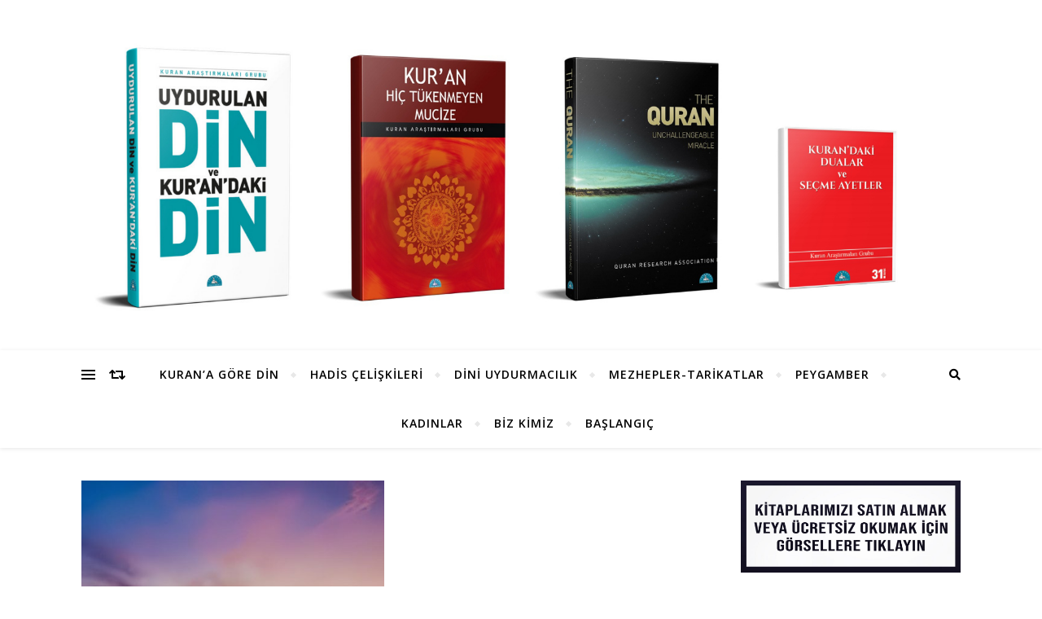

--- FILE ---
content_type: text/html; charset=UTF-8
request_url: https://www.kurandakidin.com/tag/kuranda-kaza-namazi-var-midir/
body_size: 16165
content:
<!DOCTYPE html>
<html lang="tr">
<head>
	<meta charset="UTF-8">
	<meta name="viewport" content="width=device-width, initial-scale=1.0" />
	<link rel="profile" href="http://gmpg.org/xfn/11">

<title>kuranda kaza namazı var mıdır &#8211; Uydurulan Din ve Kuran&#039;daki Din</title>
<meta name='robots' content='max-image-preview:large' />
	<style>img:is([sizes="auto" i], [sizes^="auto," i]) { contain-intrinsic-size: 3000px 1500px }</style>
	<link rel='dns-prefetch' href='//fonts.googleapis.com' />
<link rel="alternate" type="application/rss+xml" title="Uydurulan Din ve Kuran&#039;daki Din &raquo; akışı" href="https://www.kurandakidin.com/feed/" />
<link rel="alternate" type="application/rss+xml" title="Uydurulan Din ve Kuran&#039;daki Din &raquo; yorum akışı" href="https://www.kurandakidin.com/comments/feed/" />
<link rel="alternate" type="application/rss+xml" title="Uydurulan Din ve Kuran&#039;daki Din &raquo; kuranda kaza namazı var mıdır etiket akışı" href="https://www.kurandakidin.com/tag/kuranda-kaza-namazi-var-midir/feed/" />
<script type="text/javascript">
/* <![CDATA[ */
window._wpemojiSettings = {"baseUrl":"https:\/\/s.w.org\/images\/core\/emoji\/16.0.1\/72x72\/","ext":".png","svgUrl":"https:\/\/s.w.org\/images\/core\/emoji\/16.0.1\/svg\/","svgExt":".svg","source":{"concatemoji":"https:\/\/www.kurandakidin.com\/wp-includes\/js\/wp-emoji-release.min.js?ver=6.8.3"}};
/*! This file is auto-generated */
!function(s,n){var o,i,e;function c(e){try{var t={supportTests:e,timestamp:(new Date).valueOf()};sessionStorage.setItem(o,JSON.stringify(t))}catch(e){}}function p(e,t,n){e.clearRect(0,0,e.canvas.width,e.canvas.height),e.fillText(t,0,0);var t=new Uint32Array(e.getImageData(0,0,e.canvas.width,e.canvas.height).data),a=(e.clearRect(0,0,e.canvas.width,e.canvas.height),e.fillText(n,0,0),new Uint32Array(e.getImageData(0,0,e.canvas.width,e.canvas.height).data));return t.every(function(e,t){return e===a[t]})}function u(e,t){e.clearRect(0,0,e.canvas.width,e.canvas.height),e.fillText(t,0,0);for(var n=e.getImageData(16,16,1,1),a=0;a<n.data.length;a++)if(0!==n.data[a])return!1;return!0}function f(e,t,n,a){switch(t){case"flag":return n(e,"\ud83c\udff3\ufe0f\u200d\u26a7\ufe0f","\ud83c\udff3\ufe0f\u200b\u26a7\ufe0f")?!1:!n(e,"\ud83c\udde8\ud83c\uddf6","\ud83c\udde8\u200b\ud83c\uddf6")&&!n(e,"\ud83c\udff4\udb40\udc67\udb40\udc62\udb40\udc65\udb40\udc6e\udb40\udc67\udb40\udc7f","\ud83c\udff4\u200b\udb40\udc67\u200b\udb40\udc62\u200b\udb40\udc65\u200b\udb40\udc6e\u200b\udb40\udc67\u200b\udb40\udc7f");case"emoji":return!a(e,"\ud83e\udedf")}return!1}function g(e,t,n,a){var r="undefined"!=typeof WorkerGlobalScope&&self instanceof WorkerGlobalScope?new OffscreenCanvas(300,150):s.createElement("canvas"),o=r.getContext("2d",{willReadFrequently:!0}),i=(o.textBaseline="top",o.font="600 32px Arial",{});return e.forEach(function(e){i[e]=t(o,e,n,a)}),i}function t(e){var t=s.createElement("script");t.src=e,t.defer=!0,s.head.appendChild(t)}"undefined"!=typeof Promise&&(o="wpEmojiSettingsSupports",i=["flag","emoji"],n.supports={everything:!0,everythingExceptFlag:!0},e=new Promise(function(e){s.addEventListener("DOMContentLoaded",e,{once:!0})}),new Promise(function(t){var n=function(){try{var e=JSON.parse(sessionStorage.getItem(o));if("object"==typeof e&&"number"==typeof e.timestamp&&(new Date).valueOf()<e.timestamp+604800&&"object"==typeof e.supportTests)return e.supportTests}catch(e){}return null}();if(!n){if("undefined"!=typeof Worker&&"undefined"!=typeof OffscreenCanvas&&"undefined"!=typeof URL&&URL.createObjectURL&&"undefined"!=typeof Blob)try{var e="postMessage("+g.toString()+"("+[JSON.stringify(i),f.toString(),p.toString(),u.toString()].join(",")+"));",a=new Blob([e],{type:"text/javascript"}),r=new Worker(URL.createObjectURL(a),{name:"wpTestEmojiSupports"});return void(r.onmessage=function(e){c(n=e.data),r.terminate(),t(n)})}catch(e){}c(n=g(i,f,p,u))}t(n)}).then(function(e){for(var t in e)n.supports[t]=e[t],n.supports.everything=n.supports.everything&&n.supports[t],"flag"!==t&&(n.supports.everythingExceptFlag=n.supports.everythingExceptFlag&&n.supports[t]);n.supports.everythingExceptFlag=n.supports.everythingExceptFlag&&!n.supports.flag,n.DOMReady=!1,n.readyCallback=function(){n.DOMReady=!0}}).then(function(){return e}).then(function(){var e;n.supports.everything||(n.readyCallback(),(e=n.source||{}).concatemoji?t(e.concatemoji):e.wpemoji&&e.twemoji&&(t(e.twemoji),t(e.wpemoji)))}))}((window,document),window._wpemojiSettings);
/* ]]> */
</script>
<link rel='stylesheet' id='formidable-css' href='https://dsbz3nb4ttx8-u626.pressidiumcdn.com/wp-content/plugins/formidable/css/formidableforms.css?ver=7191533' type='text/css' media='all' />
<style id='wp-emoji-styles-inline-css' type='text/css'>

	img.wp-smiley, img.emoji {
		display: inline !important;
		border: none !important;
		box-shadow: none !important;
		height: 1em !important;
		width: 1em !important;
		margin: 0 0.07em !important;
		vertical-align: -0.1em !important;
		background: none !important;
		padding: 0 !important;
	}
</style>
<link rel='stylesheet' id='wp-block-library-css' href='https://dsbz3nb4ttx8-u626.pressidiumcdn.com/wp-includes/css/dist/block-library/style.min.css?ver=6.8.3' type='text/css' media='all' />
<style id='classic-theme-styles-inline-css' type='text/css'>
/*! This file is auto-generated */
.wp-block-button__link{color:#fff;background-color:#32373c;border-radius:9999px;box-shadow:none;text-decoration:none;padding:calc(.667em + 2px) calc(1.333em + 2px);font-size:1.125em}.wp-block-file__button{background:#32373c;color:#fff;text-decoration:none}
</style>
<style id='global-styles-inline-css' type='text/css'>
:root{--wp--preset--aspect-ratio--square: 1;--wp--preset--aspect-ratio--4-3: 4/3;--wp--preset--aspect-ratio--3-4: 3/4;--wp--preset--aspect-ratio--3-2: 3/2;--wp--preset--aspect-ratio--2-3: 2/3;--wp--preset--aspect-ratio--16-9: 16/9;--wp--preset--aspect-ratio--9-16: 9/16;--wp--preset--color--black: #000000;--wp--preset--color--cyan-bluish-gray: #abb8c3;--wp--preset--color--white: #ffffff;--wp--preset--color--pale-pink: #f78da7;--wp--preset--color--vivid-red: #cf2e2e;--wp--preset--color--luminous-vivid-orange: #ff6900;--wp--preset--color--luminous-vivid-amber: #fcb900;--wp--preset--color--light-green-cyan: #7bdcb5;--wp--preset--color--vivid-green-cyan: #00d084;--wp--preset--color--pale-cyan-blue: #8ed1fc;--wp--preset--color--vivid-cyan-blue: #0693e3;--wp--preset--color--vivid-purple: #9b51e0;--wp--preset--gradient--vivid-cyan-blue-to-vivid-purple: linear-gradient(135deg,rgba(6,147,227,1) 0%,rgb(155,81,224) 100%);--wp--preset--gradient--light-green-cyan-to-vivid-green-cyan: linear-gradient(135deg,rgb(122,220,180) 0%,rgb(0,208,130) 100%);--wp--preset--gradient--luminous-vivid-amber-to-luminous-vivid-orange: linear-gradient(135deg,rgba(252,185,0,1) 0%,rgba(255,105,0,1) 100%);--wp--preset--gradient--luminous-vivid-orange-to-vivid-red: linear-gradient(135deg,rgba(255,105,0,1) 0%,rgb(207,46,46) 100%);--wp--preset--gradient--very-light-gray-to-cyan-bluish-gray: linear-gradient(135deg,rgb(238,238,238) 0%,rgb(169,184,195) 100%);--wp--preset--gradient--cool-to-warm-spectrum: linear-gradient(135deg,rgb(74,234,220) 0%,rgb(151,120,209) 20%,rgb(207,42,186) 40%,rgb(238,44,130) 60%,rgb(251,105,98) 80%,rgb(254,248,76) 100%);--wp--preset--gradient--blush-light-purple: linear-gradient(135deg,rgb(255,206,236) 0%,rgb(152,150,240) 100%);--wp--preset--gradient--blush-bordeaux: linear-gradient(135deg,rgb(254,205,165) 0%,rgb(254,45,45) 50%,rgb(107,0,62) 100%);--wp--preset--gradient--luminous-dusk: linear-gradient(135deg,rgb(255,203,112) 0%,rgb(199,81,192) 50%,rgb(65,88,208) 100%);--wp--preset--gradient--pale-ocean: linear-gradient(135deg,rgb(255,245,203) 0%,rgb(182,227,212) 50%,rgb(51,167,181) 100%);--wp--preset--gradient--electric-grass: linear-gradient(135deg,rgb(202,248,128) 0%,rgb(113,206,126) 100%);--wp--preset--gradient--midnight: linear-gradient(135deg,rgb(2,3,129) 0%,rgb(40,116,252) 100%);--wp--preset--font-size--small: 13px;--wp--preset--font-size--medium: 20px;--wp--preset--font-size--large: 36px;--wp--preset--font-size--x-large: 42px;--wp--preset--spacing--20: 0.44rem;--wp--preset--spacing--30: 0.67rem;--wp--preset--spacing--40: 1rem;--wp--preset--spacing--50: 1.5rem;--wp--preset--spacing--60: 2.25rem;--wp--preset--spacing--70: 3.38rem;--wp--preset--spacing--80: 5.06rem;--wp--preset--shadow--natural: 6px 6px 9px rgba(0, 0, 0, 0.2);--wp--preset--shadow--deep: 12px 12px 50px rgba(0, 0, 0, 0.4);--wp--preset--shadow--sharp: 6px 6px 0px rgba(0, 0, 0, 0.2);--wp--preset--shadow--outlined: 6px 6px 0px -3px rgba(255, 255, 255, 1), 6px 6px rgba(0, 0, 0, 1);--wp--preset--shadow--crisp: 6px 6px 0px rgba(0, 0, 0, 1);}:where(.is-layout-flex){gap: 0.5em;}:where(.is-layout-grid){gap: 0.5em;}body .is-layout-flex{display: flex;}.is-layout-flex{flex-wrap: wrap;align-items: center;}.is-layout-flex > :is(*, div){margin: 0;}body .is-layout-grid{display: grid;}.is-layout-grid > :is(*, div){margin: 0;}:where(.wp-block-columns.is-layout-flex){gap: 2em;}:where(.wp-block-columns.is-layout-grid){gap: 2em;}:where(.wp-block-post-template.is-layout-flex){gap: 1.25em;}:where(.wp-block-post-template.is-layout-grid){gap: 1.25em;}.has-black-color{color: var(--wp--preset--color--black) !important;}.has-cyan-bluish-gray-color{color: var(--wp--preset--color--cyan-bluish-gray) !important;}.has-white-color{color: var(--wp--preset--color--white) !important;}.has-pale-pink-color{color: var(--wp--preset--color--pale-pink) !important;}.has-vivid-red-color{color: var(--wp--preset--color--vivid-red) !important;}.has-luminous-vivid-orange-color{color: var(--wp--preset--color--luminous-vivid-orange) !important;}.has-luminous-vivid-amber-color{color: var(--wp--preset--color--luminous-vivid-amber) !important;}.has-light-green-cyan-color{color: var(--wp--preset--color--light-green-cyan) !important;}.has-vivid-green-cyan-color{color: var(--wp--preset--color--vivid-green-cyan) !important;}.has-pale-cyan-blue-color{color: var(--wp--preset--color--pale-cyan-blue) !important;}.has-vivid-cyan-blue-color{color: var(--wp--preset--color--vivid-cyan-blue) !important;}.has-vivid-purple-color{color: var(--wp--preset--color--vivid-purple) !important;}.has-black-background-color{background-color: var(--wp--preset--color--black) !important;}.has-cyan-bluish-gray-background-color{background-color: var(--wp--preset--color--cyan-bluish-gray) !important;}.has-white-background-color{background-color: var(--wp--preset--color--white) !important;}.has-pale-pink-background-color{background-color: var(--wp--preset--color--pale-pink) !important;}.has-vivid-red-background-color{background-color: var(--wp--preset--color--vivid-red) !important;}.has-luminous-vivid-orange-background-color{background-color: var(--wp--preset--color--luminous-vivid-orange) !important;}.has-luminous-vivid-amber-background-color{background-color: var(--wp--preset--color--luminous-vivid-amber) !important;}.has-light-green-cyan-background-color{background-color: var(--wp--preset--color--light-green-cyan) !important;}.has-vivid-green-cyan-background-color{background-color: var(--wp--preset--color--vivid-green-cyan) !important;}.has-pale-cyan-blue-background-color{background-color: var(--wp--preset--color--pale-cyan-blue) !important;}.has-vivid-cyan-blue-background-color{background-color: var(--wp--preset--color--vivid-cyan-blue) !important;}.has-vivid-purple-background-color{background-color: var(--wp--preset--color--vivid-purple) !important;}.has-black-border-color{border-color: var(--wp--preset--color--black) !important;}.has-cyan-bluish-gray-border-color{border-color: var(--wp--preset--color--cyan-bluish-gray) !important;}.has-white-border-color{border-color: var(--wp--preset--color--white) !important;}.has-pale-pink-border-color{border-color: var(--wp--preset--color--pale-pink) !important;}.has-vivid-red-border-color{border-color: var(--wp--preset--color--vivid-red) !important;}.has-luminous-vivid-orange-border-color{border-color: var(--wp--preset--color--luminous-vivid-orange) !important;}.has-luminous-vivid-amber-border-color{border-color: var(--wp--preset--color--luminous-vivid-amber) !important;}.has-light-green-cyan-border-color{border-color: var(--wp--preset--color--light-green-cyan) !important;}.has-vivid-green-cyan-border-color{border-color: var(--wp--preset--color--vivid-green-cyan) !important;}.has-pale-cyan-blue-border-color{border-color: var(--wp--preset--color--pale-cyan-blue) !important;}.has-vivid-cyan-blue-border-color{border-color: var(--wp--preset--color--vivid-cyan-blue) !important;}.has-vivid-purple-border-color{border-color: var(--wp--preset--color--vivid-purple) !important;}.has-vivid-cyan-blue-to-vivid-purple-gradient-background{background: var(--wp--preset--gradient--vivid-cyan-blue-to-vivid-purple) !important;}.has-light-green-cyan-to-vivid-green-cyan-gradient-background{background: var(--wp--preset--gradient--light-green-cyan-to-vivid-green-cyan) !important;}.has-luminous-vivid-amber-to-luminous-vivid-orange-gradient-background{background: var(--wp--preset--gradient--luminous-vivid-amber-to-luminous-vivid-orange) !important;}.has-luminous-vivid-orange-to-vivid-red-gradient-background{background: var(--wp--preset--gradient--luminous-vivid-orange-to-vivid-red) !important;}.has-very-light-gray-to-cyan-bluish-gray-gradient-background{background: var(--wp--preset--gradient--very-light-gray-to-cyan-bluish-gray) !important;}.has-cool-to-warm-spectrum-gradient-background{background: var(--wp--preset--gradient--cool-to-warm-spectrum) !important;}.has-blush-light-purple-gradient-background{background: var(--wp--preset--gradient--blush-light-purple) !important;}.has-blush-bordeaux-gradient-background{background: var(--wp--preset--gradient--blush-bordeaux) !important;}.has-luminous-dusk-gradient-background{background: var(--wp--preset--gradient--luminous-dusk) !important;}.has-pale-ocean-gradient-background{background: var(--wp--preset--gradient--pale-ocean) !important;}.has-electric-grass-gradient-background{background: var(--wp--preset--gradient--electric-grass) !important;}.has-midnight-gradient-background{background: var(--wp--preset--gradient--midnight) !important;}.has-small-font-size{font-size: var(--wp--preset--font-size--small) !important;}.has-medium-font-size{font-size: var(--wp--preset--font-size--medium) !important;}.has-large-font-size{font-size: var(--wp--preset--font-size--large) !important;}.has-x-large-font-size{font-size: var(--wp--preset--font-size--x-large) !important;}
:where(.wp-block-post-template.is-layout-flex){gap: 1.25em;}:where(.wp-block-post-template.is-layout-grid){gap: 1.25em;}
:where(.wp-block-columns.is-layout-flex){gap: 2em;}:where(.wp-block-columns.is-layout-grid){gap: 2em;}
:root :where(.wp-block-pullquote){font-size: 1.5em;line-height: 1.6;}
</style>
<link rel='stylesheet' id='bard-style-css' href='https://dsbz3nb4ttx8-u626.pressidiumcdn.com/wp-content/themes/bard/style.css?ver=1.4.9.8' type='text/css' media='all' />
<link rel='stylesheet' id='fontawesome-css' href='https://dsbz3nb4ttx8-u626.pressidiumcdn.com/wp-content/themes/bard/assets/css/fontawesome/all.min.css?ver=6.8.3' type='text/css' media='all' />
<link rel='stylesheet' id='fontello-css' href='https://dsbz3nb4ttx8-u626.pressidiumcdn.com/wp-content/themes/bard/assets/css/fontello.css?ver=6.8.3' type='text/css' media='all' />
<link rel='stylesheet' id='slick-css' href='https://dsbz3nb4ttx8-u626.pressidiumcdn.com/wp-content/themes/bard/assets/css/slick.css?ver=6.8.3' type='text/css' media='all' />
<link rel='stylesheet' id='scrollbar-css' href='https://dsbz3nb4ttx8-u626.pressidiumcdn.com/wp-content/themes/bard/assets/css/perfect-scrollbar.css?ver=6.8.3' type='text/css' media='all' />
<link rel='stylesheet' id='bard-woocommerce-css' href='https://dsbz3nb4ttx8-u626.pressidiumcdn.com/wp-content/themes/bard/assets/css/woocommerce.css?ver=6.8.3' type='text/css' media='all' />
<link rel='stylesheet' id='bard-responsive-css' href='https://dsbz3nb4ttx8-u626.pressidiumcdn.com/wp-content/themes/bard/assets/css/responsive.css?ver=6.8.3' type='text/css' media='all' />
<link rel='stylesheet' id='bard-montserratr-font-css' href='//fonts.googleapis.com/css?family=Montserrat%3A300%2C300i%2C400%2C400i%2C500%2C500i%2C600%2C600i%2C700%2C700i&#038;ver=1.0.0' type='text/css' media='all' />
<link rel='stylesheet' id='bard-opensans-font-css' href='//fonts.googleapis.com/css?family=Open+Sans%3A400%2C400i%2C600%2C600i%2C700%2C700i&#038;ver=1.0.0' type='text/css' media='all' />
<link rel='stylesheet' id='bard-arizonia-font-css' href='//fonts.googleapis.com/css?family=Arizonia%3A300%2C300i%2C400%2C400i%2C500%2C500i%2C600%2C600i%2C700%2C700i&#038;ver=1.0.0' type='text/css' media='all' />
<link rel='stylesheet' id='mediaelementjs-styles-css' href='https://dsbz3nb4ttx8-u626.pressidiumcdn.com/wp-content/plugins/media-element-html5-video-and-audio-player/mediaelement/v4/mediaelementplayer.min.css?ver=6.8.3' type='text/css' media='all' />
<link rel='stylesheet' id='mediaelementjs-styles-legacy-css' href='https://dsbz3nb4ttx8-u626.pressidiumcdn.com/wp-content/plugins/media-element-html5-video-and-audio-player/mediaelement/v4/mediaelementplayer-legacy.min.css?ver=6.8.3' type='text/css' media='all' />
<link rel='stylesheet' id='jquery-ui-style-smoothness-css' href='http://ajax.googleapis.com/ajax/libs/jqueryui/1.8/themes/smoothness/jquery-ui.css?ver=6.8.3' type='text/css' media='all' />
<link rel='stylesheet' id='thethe-haccordion-css' href='https://dsbz3nb4ttx8-u626.pressidiumcdn.com/wp-content/plugins/thethe-tabs-and-accordions/style/thethe-haccordion.css?ver=6.8.3' type='text/css' media='all' />
<script type="text/javascript" src="http://code.jquery.com/jquery-latest.min.js?ver=latest" id="jquery-js"></script>
<script type="text/javascript" src="https://dsbz3nb4ttx8-u626.pressidiumcdn.com/wp-content/plugins/media-element-html5-video-and-audio-player/mediaelement/v4/mediaelement-and-player.min.js?ver=4.2.8" id="mediaelementjs-scripts-js"></script>
<script type="text/javascript" src="http://ajax.googleapis.com/ajax/libs/jqueryui/1.8/jquery-ui.min.js?ver=6.8.3" id="jquery-ui-js"></script>
<script type="text/javascript" src="https://dsbz3nb4ttx8-u626.pressidiumcdn.com/wp-content/plugins/thethe-tabs-and-accordions/style/js/thethe.toggle.js?ver=6.8.3" id="thethe-toggle-js"></script>
<script type="text/javascript" src="https://dsbz3nb4ttx8-u626.pressidiumcdn.com/wp-content/plugins/thethe-tabs-and-accordions/style/js/thethe.haccordion.js?ver=6.8.3" id="thethe-haccordion-js"></script>
<link rel="https://api.w.org/" href="https://www.kurandakidin.com/wp-json/" /><link rel="alternate" title="JSON" type="application/json" href="https://www.kurandakidin.com/wp-json/wp/v2/tags/687" /><link rel="EditURI" type="application/rsd+xml" title="RSD" href="https://www.kurandakidin.com/xmlrpc.php?rsd" />
<style id="bard_dynamic_css">body {background-color: #ffffff;}#top-bar {background-color: #ffffff;}#top-bar a {color: #000000;}#top-bar a:hover,#top-bar li.current-menu-item > a,#top-bar li.current-menu-ancestor > a,#top-bar .sub-menu li.current-menu-item > a,#top-bar .sub-menu li.current-menu-ancestor> a {color: #00a9ff;}#top-menu .sub-menu,#top-menu .sub-menu a {background-color: #ffffff;border-color: rgba(0,0,0, 0.05);}.header-logo a,.site-description,.header-socials-icon {color: #111111;}.site-description:before,.site-description:after {background: #111111;}.header-logo a:hover,.header-socials-icon:hover {color: #111111;}.entry-header {background-color: #ffffff;}#main-nav {background-color: #ffffff;box-shadow: 0px 1px 5px rgba(0,0,0, 0.1);}#main-nav a,#main-nav i,#main-nav #s {color: #000000;}.main-nav-sidebar div span,.sidebar-alt-close-btn span,.btn-tooltip {background-color: #000000;}.btn-tooltip:before {border-top-color: #000000;}#main-nav a:hover,#main-nav i:hover,#main-nav li.current-menu-item > a,#main-nav li.current-menu-ancestor > a,#main-nav .sub-menu li.current-menu-item > a,#main-nav .sub-menu li.current-menu-ancestor > a {color: #00a9ff;}.main-nav-sidebar:hover div span {background-color: #00a9ff;}#main-menu .sub-menu,#main-menu .sub-menu a {background-color: #ffffff;border-color: rgba(0,0,0, 0.05);}#main-nav #s {background-color: #ffffff;}#main-nav #s::-webkit-input-placeholder { /* Chrome/Opera/Safari */color: rgba(0,0,0, 0.7);}#main-nav #s::-moz-placeholder { /* Firefox 19+ */color: rgba(0,0,0, 0.7);}#main-nav #s:-ms-input-placeholder { /* IE 10+ */color: rgba(0,0,0, 0.7);}#main-nav #s:-moz-placeholder { /* Firefox 18- */color: rgba(0,0,0, 0.7);}/* Background */.sidebar-alt,.main-content,.featured-slider-area,#featured-links,.page-content select,.page-content input,.page-content textarea {background-color: #ffffff;}.featured-link .cv-inner {border-color: rgba(255,255,255, 0.4);}.featured-link:hover .cv-inner {border-color: rgba(255,255,255, 0.8);}#featured-links h6 {background-color: #ffffff;color: #000000;}/* Text */.page-content,.page-content select,.page-content input,.page-content textarea,.page-content .post-author a,.page-content .bard-widget a,.page-content .comment-author {color: #464646;}/* Title */.page-content h1,.page-content h2,.page-content h3,.page-content h4,.page-content h5,.page-content h6,.page-content .post-title a,.page-content .post-author a,.page-content .author-description h3 a,.page-content .related-posts h5 a,.page-content .blog-pagination .previous-page a,.page-content .blog-pagination .next-page a,blockquote,.page-content .post-share a,.page-content .read-more a {color: #030303;}.widget_wysija .widget-title h4:after {background-color: #030303;}.page-content .read-more a:hover,.page-content .post-title a:hover {color: rgba(3,3,3, 0.75);}/* Meta */.page-content .post-author,.page-content .post-comments,.page-content .post-date,.page-content .post-meta,.page-content .post-meta a,.page-content .related-post-date,.page-content .comment-meta a,.page-content .author-share a,.page-content .post-tags a,.page-content .tagcloud a,.widget_categories li,.widget_archive li,.ahse-subscribe-box p,.rpwwt-post-author,.rpwwt-post-categories,.rpwwt-post-date,.rpwwt-post-comments-number,.copyright-info,#page-footer .copyright-info a,.footer-menu-container,#page-footer .footer-menu-container a,.single-navigation span,.comment-notes {color: #a1a1a1;}.page-content input::-webkit-input-placeholder { /* Chrome/Opera/Safari */color: #a1a1a1;}.page-content input::-moz-placeholder { /* Firefox 19+ */color: #a1a1a1;}.page-content input:-ms-input-placeholder { /* IE 10+ */color: #a1a1a1;}.page-content input:-moz-placeholder { /* Firefox 18- */color: #a1a1a1;}/* Accent */a,.post-categories,#page-wrap .bard-widget.widget_text a,.scrolltop,.required {color: #00a9ff;}/* Disable TMP.page-content .elementor a,.page-content .elementor a:hover {color: inherit;}*/.ps-container > .ps-scrollbar-y-rail > .ps-scrollbar-y,.read-more a:after {background: #00a9ff;}a:hover,.scrolltop:hover {color: rgba(0,169,255, 0.8);}blockquote {border-color: #00a9ff;}.widget-title h4 {border-top-color: #00a9ff;}/* Selection */::-moz-selection {color: #ffffff;background: #00a9ff;}::selection {color: #ffffff;background: #00a9ff;}/* Border */.page-content .post-footer,.blog-list-style,.page-content .author-description,.page-content .related-posts,.page-content .entry-comments,.page-content .bard-widget li,.page-content #wp-calendar,.page-content #wp-calendar caption,.page-content #wp-calendar tbody td,.page-content .widget_nav_menu li a,.page-content .tagcloud a,.page-content select,.page-content input,.page-content textarea,.post-tags a,.gallery-caption,.wp-caption-text,table tr,table th,table td,pre,.single-navigation {border-color: #e8e8e8;}#main-menu > li:after,.border-divider,hr {background-color: #e8e8e8;}/* Buttons */.widget_search .svg-fa-wrap,.widget_search #searchsubmit,.wp-block-search button,.page-content .submit,.page-content .blog-pagination.numeric a,.page-content .post-password-form input[type="submit"],.page-content .wpcf7 [type="submit"] {color: #ffffff;background-color: #333333;}.page-content .submit:hover,.page-content .blog-pagination.numeric a:hover,.page-content .blog-pagination.numeric span,.page-content .bard-subscribe-box input[type="submit"],.page-content .widget_wysija input[type="submit"],.page-content .post-password-form input[type="submit"]:hover,.page-content .wpcf7 [type="submit"]:hover {color: #ffffff;background-color: #00a9ff;}/* Image Overlay */.image-overlay,#infscr-loading,.page-content h4.image-overlay {color: #ffffff;background-color: rgba(73,73,73, 0.2);}.image-overlay a,.post-slider .prev-arrow,.post-slider .next-arrow,.page-content .image-overlay a,#featured-slider .slider-dots {color: #ffffff;}.slide-caption {background: rgba(255,255,255, 0.95);}#featured-slider .prev-arrow,#featured-slider .next-arrow,#featured-slider .slick-active,.slider-title:after {background: #ffffff;}.footer-socials,.footer-widgets {background: #ffffff;}.instagram-title {background: rgba(255,255,255, 0.85);}#page-footer,#page-footer a,#page-footer select,#page-footer input,#page-footer textarea {color: #222222;}#page-footer #s::-webkit-input-placeholder { /* Chrome/Opera/Safari */color: #222222;}#page-footer #s::-moz-placeholder { /* Firefox 19+ */color: #222222;}#page-footer #s:-ms-input-placeholder { /* IE 10+ */color: #222222;}#page-footer #s:-moz-placeholder { /* Firefox 18- */color: #222222;}/* Title */#page-footer h1,#page-footer h2,#page-footer h3,#page-footer h4,#page-footer h5,#page-footer h6,#page-footer .footer-socials a{color: #111111;}#page-footer a:hover {color: #00a9ff;}/* Border */#page-footer a,#page-footer .bard-widget li,#page-footer #wp-calendar,#page-footer #wp-calendar caption,#page-footer #wp-calendar tbody td,#page-footer .widget_nav_menu li a,#page-footer select,#page-footer input,#page-footer textarea,#page-footer .widget-title h4:before,#page-footer .widget-title h4:after,.alt-widget-title,.footer-widgets {border-color: #e8e8e8;}.sticky,.footer-copyright,.bard-widget.widget_wysija {background-color: #f6f6f6;}.bard-preloader-wrap {background-color: #ffffff;}.boxed-wrapper {max-width: 1160px;}.sidebar-alt {max-width: 340px;left: -340px; padding: 85px 35px 0px;}.sidebar-left,.sidebar-right {width: 302px;}.main-container {width: calc(100% - 302px);width: -webkit-calc(100% - 302px);}#top-bar > div,#main-nav > div,#featured-links,.main-content,.page-footer-inner,.featured-slider-area.boxed-wrapper {padding-left: 40px;padding-right: 40px;}.bard-instagram-widget #sb_instagram {max-width: none !important;}.bard-instagram-widget #sbi_images {display: -webkit-box;display: -ms-flexbox;display: flex;}.bard-instagram-widget #sbi_images .sbi_photo {height: auto !important;}.bard-instagram-widget #sbi_images .sbi_photo img {display: block !important;}.bard-widget #sbi_images .sbi_photo {height: auto !important;}.bard-widget #sbi_images .sbi_photo img {display: block !important;}@media screen and ( max-width: 979px ) {.top-bar-socials {float: none !important;}.top-bar-socials a {line-height: 40px !important;}}.entry-header {height: 450px;background-image: url(https://dsbz3nb4ttx8-u626.pressidiumcdn.com/wp-content/uploads/2024/02/uydurulandin.png);background-size: cover;}.entry-header {background-position: center center;}.logo-img {max-width: 200px;}.header-logo a:not(.logo-img),.site-description {display: none;}#main-nav {text-align: center;}.main-nav-icons {position: absolute;top: 0px;right: 40px;z-index: 2;}.main-nav-buttons {position: absolute;top: 0px;left: 40px;z-index: 1;}#featured-links .featured-link {margin-right: 25px;}#featured-links .featured-link:last-of-type {margin-right: 0;}#featured-links .featured-link {width: calc( (100% - -25px) / 0 - 1px);width: -webkit-calc( (100% - -25px) / 0- 1px);}.featured-link:nth-child(1) .cv-inner {display: none;}.featured-link:nth-child(2) .cv-inner {display: none;}.featured-link:nth-child(3) .cv-inner {display: none;}.blog-grid > li {display: inline-block;vertical-align: top;margin-right: 32px;margin-bottom: 35px;}.blog-grid > li.blog-grid-style {width: calc((100% - 32px ) /2 - 1px);width: -webkit-calc((100% - 32px ) /2 - 1px);}@media screen and ( min-width: 979px ) {.blog-grid > .blog-list-style:nth-last-of-type(-n+1) {margin-bottom: 0;}.blog-grid > .blog-grid-style:nth-last-of-type(-n+2) { margin-bottom: 0;}}@media screen and ( max-width: 640px ) {.blog-grid > li:nth-last-of-type(-n+1) {margin-bottom: 0;}}.blog-grid > li:nth-of-type(2n+2) {margin-right: 0;}.sidebar-right {padding-left: 32px;}.blog-classic-style .post-content > p:first-of-type:first-letter,.single .post-content > p:not(.wp-block-tag-cloud):first-of-type:first-letter,article.page .post-content > p:first-child:first-letter {float: left;margin: 6px 9px 0 -1px;font-family: 'Montserrat';font-weight: normal;font-style: normal;font-size: 81px;line-height: 65px;text-align: center;text-transform: uppercase;}@-moz-document url-prefix() {.blog-classic-style .post-content > p:first-of-type:first-letter,.single .post-content > p:not(.wp-block-tag-cloud):first-of-type:first-letter,article.page .post-content > p:first-child:first-letter {margin-top: 10px !important;}}@media screen and ( max-width: 768px ) {#featured-links {display: none;}}@media screen and ( max-width: 640px ) {.related-posts {display: none;}}.header-logo a {font-family: 'Arizonia';}#top-menu li a {font-family: 'Open Sans';}#main-menu li a {font-family: 'Open Sans';}#mobile-menu li {font-family: 'Open Sans';}#top-menu li a,#main-menu li a,#mobile-menu li {text-transform: uppercase;}.footer-widgets .page-footer-inner > .bard-widget {width: 30%;margin-right: 5%;}.footer-widgets .page-footer-inner > .bard-widget:nth-child(3n+3) {margin-right: 0;}.footer-widgets .page-footer-inner > .bard-widget:nth-child(3n+4) {clear: both;}.woocommerce div.product .stock,.woocommerce div.product p.price,.woocommerce div.product span.price,.woocommerce ul.products li.product .price,.woocommerce-Reviews .woocommerce-review__author,.woocommerce form .form-row .required,.woocommerce form .form-row.woocommerce-invalid label,.woocommerce .page-content div.product .woocommerce-tabs ul.tabs li a {color: #464646;}.woocommerce a.remove:hover {color: #464646 !important;}.woocommerce a.remove,.woocommerce .product_meta,.page-content .woocommerce-breadcrumb,.page-content .woocommerce-review-link,.page-content .woocommerce-breadcrumb a,.page-content .woocommerce-MyAccount-navigation-link a,.woocommerce .woocommerce-info:before,.woocommerce .page-content .woocommerce-result-count,.woocommerce-page .page-content .woocommerce-result-count,.woocommerce-Reviews .woocommerce-review__published-date,.woocommerce .product_list_widget .quantity,.woocommerce .widget_products .amount,.woocommerce .widget_price_filter .price_slider_amount,.woocommerce .widget_recently_viewed_products .amount,.woocommerce .widget_top_rated_products .amount,.woocommerce .widget_recent_reviews .reviewer {color: #a1a1a1;}.woocommerce a.remove {color: #a1a1a1 !important;}p.demo_store,.woocommerce-store-notice,.woocommerce span.onsale { background-color: #00a9ff;}.woocommerce .star-rating::before,.woocommerce .star-rating span::before,.woocommerce .page-content ul.products li.product .button,.page-content .woocommerce ul.products li.product .button,.page-content .woocommerce-MyAccount-navigation-link.is-active a,.page-content .woocommerce-MyAccount-navigation-link a:hover,.woocommerce-message::before { color: #00a9ff;}.woocommerce form.login,.woocommerce form.register,.woocommerce-account fieldset,.woocommerce form.checkout_coupon,.woocommerce .woocommerce-info,.woocommerce .woocommerce-error,.woocommerce .woocommerce-message,.woocommerce .widget_shopping_cart .total,.woocommerce.widget_shopping_cart .total,.woocommerce-Reviews .comment_container,.woocommerce-cart #payment ul.payment_methods,#add_payment_method #payment ul.payment_methods,.woocommerce-checkout #payment ul.payment_methods,.woocommerce div.product .woocommerce-tabs ul.tabs::before,.woocommerce div.product .woocommerce-tabs ul.tabs::after,.woocommerce div.product .woocommerce-tabs ul.tabs li,.woocommerce .woocommerce-MyAccount-navigation-link,.select2-container--default .select2-selection--single {border-color: #e8e8e8;}.woocommerce-cart #payment,#add_payment_method #payment,.woocommerce-checkout #payment,.woocommerce .woocommerce-info,.woocommerce .woocommerce-error,.woocommerce .woocommerce-message,.woocommerce div.product .woocommerce-tabs ul.tabs li {background-color: rgba(232,232,232, 0.3);}.woocommerce-cart #payment div.payment_box::before,#add_payment_method #payment div.payment_box::before,.woocommerce-checkout #payment div.payment_box::before {border-color: rgba(232,232,232, 0.5);}.woocommerce-cart #payment div.payment_box,#add_payment_method #payment div.payment_box,.woocommerce-checkout #payment div.payment_box {background-color: rgba(232,232,232, 0.5);}.page-content .woocommerce input.button,.page-content .woocommerce a.button,.page-content .woocommerce a.button.alt,.page-content .woocommerce button.button.alt,.page-content .woocommerce input.button.alt,.page-content .woocommerce #respond input#submit.alt,.woocommerce .page-content .widget_product_search input[type="submit"],.woocommerce .page-content .woocommerce-message .button,.woocommerce .page-content a.button.alt,.woocommerce .page-content button.button.alt,.woocommerce .page-content #respond input#submit,.woocommerce .page-content .widget_price_filter .button,.woocommerce .page-content .woocommerce-message .button,.woocommerce-page .page-content .woocommerce-message .button {color: #ffffff;background-color: #333333;}.page-content .woocommerce input.button:hover,.page-content .woocommerce a.button:hover,.page-content .woocommerce a.button.alt:hover,.page-content .woocommerce button.button.alt:hover,.page-content .woocommerce input.button.alt:hover,.page-content .woocommerce #respond input#submit.alt:hover,.woocommerce .page-content .woocommerce-message .button:hover,.woocommerce .page-content a.button.alt:hover,.woocommerce .page-content button.button.alt:hover,.woocommerce .page-content #respond input#submit:hover,.woocommerce .page-content .widget_price_filter .button:hover,.woocommerce .page-content .woocommerce-message .button:hover,.woocommerce-page .page-content .woocommerce-message .button:hover {color: #ffffff;background-color: #00a9ff;}#loadFacebookG{width:35px;height:35px;display:block;position:relative;margin:auto}.facebook_blockG{background-color:#00a9ff;border:1px solid #00a9ff;float:left;height:25px;margin-left:2px;width:7px;opacity:.1;animation-name:bounceG;-o-animation-name:bounceG;-ms-animation-name:bounceG;-webkit-animation-name:bounceG;-moz-animation-name:bounceG;animation-duration:1.235s;-o-animation-duration:1.235s;-ms-animation-duration:1.235s;-webkit-animation-duration:1.235s;-moz-animation-duration:1.235s;animation-iteration-count:infinite;-o-animation-iteration-count:infinite;-ms-animation-iteration-count:infinite;-webkit-animation-iteration-count:infinite;-moz-animation-iteration-count:infinite;animation-direction:normal;-o-animation-direction:normal;-ms-animation-direction:normal;-webkit-animation-direction:normal;-moz-animation-direction:normal;transform:scale(0.7);-o-transform:scale(0.7);-ms-transform:scale(0.7);-webkit-transform:scale(0.7);-moz-transform:scale(0.7)}#blockG_1{animation-delay:.3695s;-o-animation-delay:.3695s;-ms-animation-delay:.3695s;-webkit-animation-delay:.3695s;-moz-animation-delay:.3695s}#blockG_2{animation-delay:.496s;-o-animation-delay:.496s;-ms-animation-delay:.496s;-webkit-animation-delay:.496s;-moz-animation-delay:.496s}#blockG_3{animation-delay:.6125s;-o-animation-delay:.6125s;-ms-animation-delay:.6125s;-webkit-animation-delay:.6125s;-moz-animation-delay:.6125s}@keyframes bounceG{0%{transform:scale(1.2);opacity:1}100%{transform:scale(0.7);opacity:.1}}@-o-keyframes bounceG{0%{-o-transform:scale(1.2);opacity:1}100%{-o-transform:scale(0.7);opacity:.1}}@-ms-keyframes bounceG{0%{-ms-transform:scale(1.2);opacity:1}100%{-ms-transform:scale(0.7);opacity:.1}}@-webkit-keyframes bounceG{0%{-webkit-transform:scale(1.2);opacity:1}100%{-webkit-transform:scale(0.7);opacity:.1}}@-moz-keyframes bounceG{0%{-moz-transform:scale(1.2);opacity:1}100%{-moz-transform:scale(0.7);opacity:.1}}</style></head>

<body class="archive tag tag-kuranda-kaza-namazi-var-midir tag-687 wp-embed-responsive wp-theme-bard">
	
	<!-- Preloader -->
	
	<!-- Page Wrapper -->
	<div id="page-wrap">

		<!-- Boxed Wrapper -->
		<div id="page-header" >

		
	<div class="entry-header" data-parallax="" data-image="https://dsbz3nb4ttx8-u626.pressidiumcdn.com/wp-content/uploads/2024/02/uydurulandin.png">
		<div class="cv-outer">
		<div class="cv-inner">

			<div class="header-logo">
				
									
										<a href="https://www.kurandakidin.com/">Uydurulan Din ve Kuran&#039;daki Din</a>
					
								
								
			</div>

			
	<div class="header-socials">

		
		
		
		
	</div>

	
		</div>
		</div>
	</div>

	
<div id="main-nav" class="clear-fix">

	<div class="boxed-wrapper">	
		
		<div class="main-nav-buttons">

			<!-- Alt Sidebar Icon -->
						<div class="main-nav-sidebar">
				<span class="btn-tooltip">Alternatif kenar çubuğu</span>
				<div>
					<span></span>
					<span></span>
					<span></span>
				</div>
			</div>
			
			<!-- Random Post Button -->			
							
		<a class="random-post-btn" href="https://www.kurandakidin.com/2012/03/kabir-azabi-var-midir/">
			<span class="btn-tooltip">Rastgele makale</span>
			<i class="fas fa-retweet"></i>
		</a>

								
		</div>

		<!-- Icons -->
		<div class="main-nav-icons">
						<div class="main-nav-search">
				<span class="btn-tooltip">Ara</span>
				<i class="fas fa-search"></i>
				<i class="fas fa-times"></i>
				<form role="search" method="get" id="searchform" class="clear-fix" action="https://www.kurandakidin.com/"><input type="search" name="s" id="s" placeholder="Ara..." data-placeholder="Yazın ve sonra Enter tuşuna basın..." value="" /><span class="svg-fa-wrap"><i class="fa fa-search"></i></span><input type="submit" id="searchsubmit" value="st" /></form>			</div>
					</div>


		<!-- Mobile Menu Button -->
		<span class="mobile-menu-btn">
			<i class="fas fa-chevron-down"></i>
		</span>

		<nav class="main-menu-container"><ul id="main-menu" class=""><li id="menu-item-1163" class="menu-item menu-item-type-taxonomy menu-item-object-category menu-item-has-children menu-item-1163"><a href="https://www.kurandakidin.com/category/kuranagoredin/">KURAN&#8217;A GÖRE DİN</a>
<ul class="sub-menu">
	<li id="menu-item-1166" class="menu-item menu-item-type-custom menu-item-object-custom menu-item-1166"><a href="https://www.kurandakidin.com/2011/10/1-dinin-kaynagi-nedir-2/">DİNİN KAYNAĞI NEDİR?</a></li>
	<li id="menu-item-1168" class="menu-item menu-item-type-custom menu-item-object-custom menu-item-1168"><a href="https://www.kurandakidin.com/2011/10/2-kuran-ayetlerine-gore-din-2/">KURAN AYETLERİNE GÖRE DİN</a></li>
	<li id="menu-item-1169" class="menu-item menu-item-type-custom menu-item-object-custom menu-item-1169"><a href="https://www.kurandakidin.com/2011/10/3-reform-degil-kur-an%E2%80%99a-donus/">REFORM DEĞİL KURAN&#8217;A DÖNÜŞ</a></li>
	<li id="menu-item-1170" class="menu-item menu-item-type-custom menu-item-object-custom menu-item-1170"><a href="https://www.kurandakidin.com/2011/10/30-kuran-ve-yonetim-2/">KURAN VE YÖNETİM</a></li>
	<li id="menu-item-1171" class="menu-item menu-item-type-custom menu-item-object-custom menu-item-1171"><a href="https://www.kurandakidin.com/2011/10/32-gercek-dindar-kim/">GERÇEK DİNDAR KİM?</a></li>
	<li id="menu-item-1172" class="menu-item menu-item-type-custom menu-item-object-custom menu-item-1172"><a href="https://www.kurandakidin.com/2011/10/34-kuran%E2%80%99in-dininin-kolayligi-2/">KURAN&#8217;IN DİNİNİN KOLAYLIĞI</a></li>
	<li id="menu-item-1173" class="menu-item menu-item-type-custom menu-item-object-custom menu-item-1173"><a href="https://www.kurandakidin.com/2011/10/35-sorunlarin-kurandan-cozumlerine-ornekler/">SORULARIN KURAN&#8217;DAN ÇÖZÜMLERİNE ÖRNEKLER</a></li>
	<li id="menu-item-1174" class="menu-item menu-item-type-custom menu-item-object-custom menu-item-1174"><a href="https://www.kurandakidin.com/2011/10/36-kuran%E2%80%99da-inanc-konulari-namaz-zekat-oruc-ve-hac/">KURAN&#8217;DA İNANÇ KONULARI, NAMAZ, ZEKAT, ORUÇ VE HAC</a></li>
	<li id="menu-item-1176" class="menu-item menu-item-type-custom menu-item-object-custom menu-item-1176"><a href="https://www.kurandakidin.com/2011/10/39-kuranda-yer-almayan-konulardaki-tavir/">KURAN&#8217;DA YER ALMAYAN KONULARDAKİ TAVIR</a></li>
	<li id="menu-item-1175" class="menu-item menu-item-type-custom menu-item-object-custom menu-item-1175"><a href="https://www.kurandakidin.com/2011/10/38-dinde-olanlarin-listesi/">DİNDE OLANLARIN LİSTESİ</a></li>
	<li id="menu-item-1177" class="menu-item menu-item-type-custom menu-item-object-custom menu-item-1177"><a href="https://www.kurandakidin.com/2011/10/40-anlasilan-dilde-ibadet-ve-son-sozler/">ANLAŞILAN DİLDE İBADET VE SON SÖZLER</a></li>
</ul>
</li>
<li id="menu-item-1161" class="menu-item menu-item-type-taxonomy menu-item-object-category menu-item-has-children menu-item-1161"><a href="https://www.kurandakidin.com/category/hadislerinceliskileri/">HADİS ÇELİŞKİLERİ</a>
<ul class="sub-menu">
	<li id="menu-item-1178" class="menu-item menu-item-type-custom menu-item-object-custom menu-item-1178"><a href="https://www.kurandakidin.com/2011/10/4-hadislerin-sunnetin-incelenmesi-2/">HADİSLERİN (SÜNNETİN) İNCELENMESİ</a></li>
	<li id="menu-item-1179" class="menu-item menu-item-type-custom menu-item-object-custom menu-item-1179"><a href="https://www.kurandakidin.com/2011/10/6-hadis-kuran-celiskileri/">HADİS &#8211; KURAN ÇELİŞKİLERİ</a></li>
	<li id="menu-item-1180" class="menu-item menu-item-type-custom menu-item-object-custom menu-item-1180"><a href="https://www.kurandakidin.com/2011/10/7-hadis-hadis-celiskileri/">HADİS &#8211; HADİS ÇELİŞKİLERİ</a></li>
	<li id="menu-item-1181" class="menu-item menu-item-type-custom menu-item-object-custom menu-item-1181"><a href="https://www.kurandakidin.com/2011/10/8-hadis-mantik-celiskileri/">HADİS &#8211; MANTIK ÇELİŞKİLERİ</a></li>
	<li id="menu-item-1182" class="menu-item menu-item-type-custom menu-item-object-custom menu-item-1182"><a href="https://www.kurandakidin.com/2011/10/9-hadislerin-dine-ilaveleri/">HADİSLERİN DİNE İLAVELERİ</a></li>
	<li id="menu-item-1183" class="menu-item menu-item-type-custom menu-item-object-custom menu-item-1183"><a href="https://www.kurandakidin.com/2011/10/10-hadisler-hadisleri-yargilarsa/">HADİSLER HADİSLERİ YARGILARSA</a></li>
	<li id="menu-item-1184" class="menu-item menu-item-type-custom menu-item-object-custom menu-item-1184"><a href="https://www.kurandakidin.com/2011/10/11-dort-halifenin-hadislere-karsi-tavri/">DÖRT HALİFENİN HADİSLERE KARŞI TAVRI</a></li>
</ul>
</li>
<li id="menu-item-1159" class="menu-item menu-item-type-taxonomy menu-item-object-category menu-item-has-children menu-item-1159"><a href="https://www.kurandakidin.com/category/hadisuydurmaciligi/">DİNİ UYDURMACILIK</a>
<ul class="sub-menu">
	<li id="menu-item-1185" class="menu-item menu-item-type-custom menu-item-object-custom menu-item-1185"><a href="https://www.kurandakidin.com/2011/10/5-dine-sokulan-ilavelerin-hadislerin-uydurulma-sebepleri/">DİNE SOKULAN İLAVELERİN, HADİSLERİN UYDURULMA SEBEPLERİ</a></li>
	<li id="menu-item-1186" class="menu-item menu-item-type-custom menu-item-object-custom menu-item-1186"><a href="https://www.kurandakidin.com/2011/10/12-bazi-onemli-hadis-uyduruculari/">BAZI ÖNEMLİ HADİS UYDURUCULARI</a></li>
	<li id="menu-item-1187" class="menu-item menu-item-type-custom menu-item-object-custom menu-item-1187"><a href="https://www.kurandakidin.com/2011/10/13-dini-uydurmacilikta-emeviler-abbasiler-ve-diger-tarihi-sebepler/">DİNİ UYDURMACILIKTA EMEVİLER, ABBASİLER VE DİĞER TARİHİ SEBEPLER</a></li>
	<li id="menu-item-1188" class="menu-item menu-item-type-custom menu-item-object-custom menu-item-1188"><a href="https://www.kurandakidin.com/2011/10/17-arap-kavmiyetciligi-ve-turkler-hakkindaki-uydurmalar/">ARAP KAVMİYETÇİLİĞİ VE TÜRKLER HAKKINDAKİ UYDURMALAR</a></li>
	<li id="menu-item-1189" class="menu-item menu-item-type-custom menu-item-object-custom menu-item-1189"><a href="https://www.kurandakidin.com/2011/10/18-sanat-muzik-heykel-resim-satranc-dusmanligi/">SANAT, MÜZİK, HEYKEL, RESİM, SATRANÇ DÜŞMANLIĞI</a></li>
	<li id="menu-item-1190" class="menu-item menu-item-type-custom menu-item-object-custom menu-item-1190"><a href="https://www.kurandakidin.com/2011/10/19-kuran%E2%80%99da-yemek-mezheplerin-ve-hadislerin-dininde-yemek/">KURAN&#8217;DA YEMEK, MEZHEPLERİN VE HADİSLERİN DİNİNDE YEMEK</a></li>
	<li id="menu-item-1191" class="menu-item menu-item-type-custom menu-item-object-custom menu-item-1191"><a href="https://www.kurandakidin.com/2011/10/20-kiyamet-alameti-uydurmalari-isalar-mehdiler/">KIYAMET ALAMETİ UYDURMALARI: İSALAR, MEHDİLER&#8230;</a></li>
	<li id="menu-item-1192" class="menu-item menu-item-type-custom menu-item-object-custom menu-item-1192"><a href="https://www.kurandakidin.com/2011/10/25-dini-oyuncaga-cevirme-nasih-mensuh/">DİNİ OYUNCAĞA ÇEVİRME: NASİH-MENSUH</a></li>
	<li id="menu-item-1193" class="menu-item menu-item-type-custom menu-item-object-custom menu-item-1193"><a href="https://www.kurandakidin.com/2011/10/26-bir-buyuk-uydurma-recm-taslayarak-oldurme/">BİR BÜYÜK UYDURMA: RECM (TAŞLAYARAK ÖLDÜRME)</a></li>
	<li id="menu-item-1194" class="menu-item menu-item-type-custom menu-item-object-custom menu-item-1194"><a href="https://www.kurandakidin.com/2011/10/37-dine-ilavelerin-listesi/">DİNE İLAVELERİN LİSTESİ</a></li>
</ul>
</li>
<li id="menu-item-1164" class="menu-item menu-item-type-taxonomy menu-item-object-category menu-item-has-children menu-item-1164"><a href="https://www.kurandakidin.com/category/mezheplertarikatlarhurafeler/">MEZHEPLER-TARİKATLAR</a>
<ul class="sub-menu">
	<li id="menu-item-1195" class="menu-item menu-item-type-custom menu-item-object-custom menu-item-1195"><a href="https://www.kurandakidin.com/2011/10/14-mezhepler/">MEZHEPLER</a></li>
	<li id="menu-item-1196" class="menu-item menu-item-type-custom menu-item-object-custom menu-item-1196"><a href="https://www.kurandakidin.com/2011/10/15-tarikatlar/">TARİKATLAR</a></li>
	<li id="menu-item-1197" class="menu-item menu-item-type-custom menu-item-object-custom menu-item-1197"><a href="https://www.kurandakidin.com/2011/10/23-kuran%E2%80%99i-ufuruk-kitabi-yapanlar/">KURAN&#8217;I ÜFÜRÜK KİTABI YAPANLAR</a></li>
	<li id="menu-item-1198" class="menu-item menu-item-type-custom menu-item-object-custom menu-item-1198"><a href="https://www.kurandakidin.com/2011/10/24-marifetname-ve-bilimsel-geriligin-kokeni/">MARİFETNAME VE BİLİMSEL GERİLİĞİN KÖKENİ</a></li>
	<li id="menu-item-1199" class="menu-item menu-item-type-custom menu-item-object-custom menu-item-1199"><a href="https://www.kurandakidin.com/2011/10/29-hiristiyan-ve-museviler%E2%80%99den-ibret-almak/">HIRİSTİYAN VE MUSEVİLER&#8217;DEN DERS ALMAK</a></li>
	<li id="menu-item-1200" class="menu-item menu-item-type-custom menu-item-object-custom menu-item-1200"><a href="https://www.kurandakidin.com/2011/10/31-kuran-ile-mezheplerin-orta-yolu-olmaz/">KURAN İLE MEZHEPLERİN ORTA YOLU OLMAZ</a></li>
	<li id="menu-item-1201" class="menu-item menu-item-type-custom menu-item-object-custom menu-item-1201"><a href="https://www.kurandakidin.com/2011/10/33-kelle-sayisi-sayilarak-gercek-bulunabilir-mi/">KELLE SAYISI SAYILARAK GERÇEKLER BULUNABİLİR Mİ?</a></li>
</ul>
</li>
<li id="menu-item-1165" class="menu-item menu-item-type-taxonomy menu-item-object-category menu-item-has-children menu-item-1165"><a href="https://www.kurandakidin.com/category/peygambereuymak/">PEYGAMBER</a>
<ul class="sub-menu">
	<li id="menu-item-1202" class="menu-item menu-item-type-custom menu-item-object-custom menu-item-1202"><a href="https://www.kurandakidin.com/2011/10/16-sunnet-kavrami/">SÜNNET KAVRAMI</a></li>
	<li id="menu-item-1203" class="menu-item menu-item-type-custom menu-item-object-custom menu-item-1203"><a href="https://www.kurandakidin.com/2011/10/27-elciye-resule-peygambere-itaat-ne-demektir/">ELÇİYE (RESULE, PEYGAMBERE) İTAAT NE DEMEKTİR?</a></li>
	<li id="menu-item-1204" class="menu-item menu-item-type-custom menu-item-object-custom menu-item-1204"><a href="https://www.kurandakidin.com/2011/10/28-peygamberin-asiri-yuceltilmesi/">PEYGAMBERİN AŞIRI YÜCELTİLMESİ</a></li>
</ul>
</li>
<li id="menu-item-1162" class="menu-item menu-item-type-taxonomy menu-item-object-category menu-item-has-children menu-item-1162"><a href="https://www.kurandakidin.com/category/kadinmeselesi/">KADINLAR</a>
<ul class="sub-menu">
	<li id="menu-item-1205" class="menu-item menu-item-type-custom menu-item-object-custom menu-item-1205"><a href="https://www.kurandakidin.com/2011/10/21-kuran%E2%80%99in-dininde-kadin-uydurulan-dinde-kadin-2/">KURAN&#8217;IN DİNİNDE KADIN &#8211; UYDURULAN DİNDE KADIN</a></li>
	<li id="menu-item-1206" class="menu-item menu-item-type-custom menu-item-object-custom menu-item-1206"><a href="https://www.kurandakidin.com/2011/10/22-basortusu-ve-kapanma-2/">BAŞÖRTÜSÜ VE KAPANMA</a></li>
</ul>
</li>
<li id="menu-item-4216" class="menu-item menu-item-type-taxonomy menu-item-object-category menu-item-4216"><a href="https://www.kurandakidin.com/category/biz-kimiz/">BİZ KİMİZ</a></li>
<li id="menu-item-4407" class="menu-item menu-item-type-custom menu-item-object-custom menu-item-home menu-item-4407"><a href="https://www.kurandakidin.com">Başlangıç</a></li>
</ul></nav><nav class="mobile-menu-container"><ul id="mobile-menu" class=""><li class="menu-item menu-item-type-taxonomy menu-item-object-category menu-item-has-children menu-item-1163"><a href="https://www.kurandakidin.com/category/kuranagoredin/">KURAN&#8217;A GÖRE DİN</a>
<ul class="sub-menu">
	<li class="menu-item menu-item-type-custom menu-item-object-custom menu-item-1166"><a href="https://www.kurandakidin.com/2011/10/1-dinin-kaynagi-nedir-2/">DİNİN KAYNAĞI NEDİR?</a></li>
	<li class="menu-item menu-item-type-custom menu-item-object-custom menu-item-1168"><a href="https://www.kurandakidin.com/2011/10/2-kuran-ayetlerine-gore-din-2/">KURAN AYETLERİNE GÖRE DİN</a></li>
	<li class="menu-item menu-item-type-custom menu-item-object-custom menu-item-1169"><a href="https://www.kurandakidin.com/2011/10/3-reform-degil-kur-an%E2%80%99a-donus/">REFORM DEĞİL KURAN&#8217;A DÖNÜŞ</a></li>
	<li class="menu-item menu-item-type-custom menu-item-object-custom menu-item-1170"><a href="https://www.kurandakidin.com/2011/10/30-kuran-ve-yonetim-2/">KURAN VE YÖNETİM</a></li>
	<li class="menu-item menu-item-type-custom menu-item-object-custom menu-item-1171"><a href="https://www.kurandakidin.com/2011/10/32-gercek-dindar-kim/">GERÇEK DİNDAR KİM?</a></li>
	<li class="menu-item menu-item-type-custom menu-item-object-custom menu-item-1172"><a href="https://www.kurandakidin.com/2011/10/34-kuran%E2%80%99in-dininin-kolayligi-2/">KURAN&#8217;IN DİNİNİN KOLAYLIĞI</a></li>
	<li class="menu-item menu-item-type-custom menu-item-object-custom menu-item-1173"><a href="https://www.kurandakidin.com/2011/10/35-sorunlarin-kurandan-cozumlerine-ornekler/">SORULARIN KURAN&#8217;DAN ÇÖZÜMLERİNE ÖRNEKLER</a></li>
	<li class="menu-item menu-item-type-custom menu-item-object-custom menu-item-1174"><a href="https://www.kurandakidin.com/2011/10/36-kuran%E2%80%99da-inanc-konulari-namaz-zekat-oruc-ve-hac/">KURAN&#8217;DA İNANÇ KONULARI, NAMAZ, ZEKAT, ORUÇ VE HAC</a></li>
	<li class="menu-item menu-item-type-custom menu-item-object-custom menu-item-1176"><a href="https://www.kurandakidin.com/2011/10/39-kuranda-yer-almayan-konulardaki-tavir/">KURAN&#8217;DA YER ALMAYAN KONULARDAKİ TAVIR</a></li>
	<li class="menu-item menu-item-type-custom menu-item-object-custom menu-item-1175"><a href="https://www.kurandakidin.com/2011/10/38-dinde-olanlarin-listesi/">DİNDE OLANLARIN LİSTESİ</a></li>
	<li class="menu-item menu-item-type-custom menu-item-object-custom menu-item-1177"><a href="https://www.kurandakidin.com/2011/10/40-anlasilan-dilde-ibadet-ve-son-sozler/">ANLAŞILAN DİLDE İBADET VE SON SÖZLER</a></li>
</ul>
</li>
<li class="menu-item menu-item-type-taxonomy menu-item-object-category menu-item-has-children menu-item-1161"><a href="https://www.kurandakidin.com/category/hadislerinceliskileri/">HADİS ÇELİŞKİLERİ</a>
<ul class="sub-menu">
	<li class="menu-item menu-item-type-custom menu-item-object-custom menu-item-1178"><a href="https://www.kurandakidin.com/2011/10/4-hadislerin-sunnetin-incelenmesi-2/">HADİSLERİN (SÜNNETİN) İNCELENMESİ</a></li>
	<li class="menu-item menu-item-type-custom menu-item-object-custom menu-item-1179"><a href="https://www.kurandakidin.com/2011/10/6-hadis-kuran-celiskileri/">HADİS &#8211; KURAN ÇELİŞKİLERİ</a></li>
	<li class="menu-item menu-item-type-custom menu-item-object-custom menu-item-1180"><a href="https://www.kurandakidin.com/2011/10/7-hadis-hadis-celiskileri/">HADİS &#8211; HADİS ÇELİŞKİLERİ</a></li>
	<li class="menu-item menu-item-type-custom menu-item-object-custom menu-item-1181"><a href="https://www.kurandakidin.com/2011/10/8-hadis-mantik-celiskileri/">HADİS &#8211; MANTIK ÇELİŞKİLERİ</a></li>
	<li class="menu-item menu-item-type-custom menu-item-object-custom menu-item-1182"><a href="https://www.kurandakidin.com/2011/10/9-hadislerin-dine-ilaveleri/">HADİSLERİN DİNE İLAVELERİ</a></li>
	<li class="menu-item menu-item-type-custom menu-item-object-custom menu-item-1183"><a href="https://www.kurandakidin.com/2011/10/10-hadisler-hadisleri-yargilarsa/">HADİSLER HADİSLERİ YARGILARSA</a></li>
	<li class="menu-item menu-item-type-custom menu-item-object-custom menu-item-1184"><a href="https://www.kurandakidin.com/2011/10/11-dort-halifenin-hadislere-karsi-tavri/">DÖRT HALİFENİN HADİSLERE KARŞI TAVRI</a></li>
</ul>
</li>
<li class="menu-item menu-item-type-taxonomy menu-item-object-category menu-item-has-children menu-item-1159"><a href="https://www.kurandakidin.com/category/hadisuydurmaciligi/">DİNİ UYDURMACILIK</a>
<ul class="sub-menu">
	<li class="menu-item menu-item-type-custom menu-item-object-custom menu-item-1185"><a href="https://www.kurandakidin.com/2011/10/5-dine-sokulan-ilavelerin-hadislerin-uydurulma-sebepleri/">DİNE SOKULAN İLAVELERİN, HADİSLERİN UYDURULMA SEBEPLERİ</a></li>
	<li class="menu-item menu-item-type-custom menu-item-object-custom menu-item-1186"><a href="https://www.kurandakidin.com/2011/10/12-bazi-onemli-hadis-uyduruculari/">BAZI ÖNEMLİ HADİS UYDURUCULARI</a></li>
	<li class="menu-item menu-item-type-custom menu-item-object-custom menu-item-1187"><a href="https://www.kurandakidin.com/2011/10/13-dini-uydurmacilikta-emeviler-abbasiler-ve-diger-tarihi-sebepler/">DİNİ UYDURMACILIKTA EMEVİLER, ABBASİLER VE DİĞER TARİHİ SEBEPLER</a></li>
	<li class="menu-item menu-item-type-custom menu-item-object-custom menu-item-1188"><a href="https://www.kurandakidin.com/2011/10/17-arap-kavmiyetciligi-ve-turkler-hakkindaki-uydurmalar/">ARAP KAVMİYETÇİLİĞİ VE TÜRKLER HAKKINDAKİ UYDURMALAR</a></li>
	<li class="menu-item menu-item-type-custom menu-item-object-custom menu-item-1189"><a href="https://www.kurandakidin.com/2011/10/18-sanat-muzik-heykel-resim-satranc-dusmanligi/">SANAT, MÜZİK, HEYKEL, RESİM, SATRANÇ DÜŞMANLIĞI</a></li>
	<li class="menu-item menu-item-type-custom menu-item-object-custom menu-item-1190"><a href="https://www.kurandakidin.com/2011/10/19-kuran%E2%80%99da-yemek-mezheplerin-ve-hadislerin-dininde-yemek/">KURAN&#8217;DA YEMEK, MEZHEPLERİN VE HADİSLERİN DİNİNDE YEMEK</a></li>
	<li class="menu-item menu-item-type-custom menu-item-object-custom menu-item-1191"><a href="https://www.kurandakidin.com/2011/10/20-kiyamet-alameti-uydurmalari-isalar-mehdiler/">KIYAMET ALAMETİ UYDURMALARI: İSALAR, MEHDİLER&#8230;</a></li>
	<li class="menu-item menu-item-type-custom menu-item-object-custom menu-item-1192"><a href="https://www.kurandakidin.com/2011/10/25-dini-oyuncaga-cevirme-nasih-mensuh/">DİNİ OYUNCAĞA ÇEVİRME: NASİH-MENSUH</a></li>
	<li class="menu-item menu-item-type-custom menu-item-object-custom menu-item-1193"><a href="https://www.kurandakidin.com/2011/10/26-bir-buyuk-uydurma-recm-taslayarak-oldurme/">BİR BÜYÜK UYDURMA: RECM (TAŞLAYARAK ÖLDÜRME)</a></li>
	<li class="menu-item menu-item-type-custom menu-item-object-custom menu-item-1194"><a href="https://www.kurandakidin.com/2011/10/37-dine-ilavelerin-listesi/">DİNE İLAVELERİN LİSTESİ</a></li>
</ul>
</li>
<li class="menu-item menu-item-type-taxonomy menu-item-object-category menu-item-has-children menu-item-1164"><a href="https://www.kurandakidin.com/category/mezheplertarikatlarhurafeler/">MEZHEPLER-TARİKATLAR</a>
<ul class="sub-menu">
	<li class="menu-item menu-item-type-custom menu-item-object-custom menu-item-1195"><a href="https://www.kurandakidin.com/2011/10/14-mezhepler/">MEZHEPLER</a></li>
	<li class="menu-item menu-item-type-custom menu-item-object-custom menu-item-1196"><a href="https://www.kurandakidin.com/2011/10/15-tarikatlar/">TARİKATLAR</a></li>
	<li class="menu-item menu-item-type-custom menu-item-object-custom menu-item-1197"><a href="https://www.kurandakidin.com/2011/10/23-kuran%E2%80%99i-ufuruk-kitabi-yapanlar/">KURAN&#8217;I ÜFÜRÜK KİTABI YAPANLAR</a></li>
	<li class="menu-item menu-item-type-custom menu-item-object-custom menu-item-1198"><a href="https://www.kurandakidin.com/2011/10/24-marifetname-ve-bilimsel-geriligin-kokeni/">MARİFETNAME VE BİLİMSEL GERİLİĞİN KÖKENİ</a></li>
	<li class="menu-item menu-item-type-custom menu-item-object-custom menu-item-1199"><a href="https://www.kurandakidin.com/2011/10/29-hiristiyan-ve-museviler%E2%80%99den-ibret-almak/">HIRİSTİYAN VE MUSEVİLER&#8217;DEN DERS ALMAK</a></li>
	<li class="menu-item menu-item-type-custom menu-item-object-custom menu-item-1200"><a href="https://www.kurandakidin.com/2011/10/31-kuran-ile-mezheplerin-orta-yolu-olmaz/">KURAN İLE MEZHEPLERİN ORTA YOLU OLMAZ</a></li>
	<li class="menu-item menu-item-type-custom menu-item-object-custom menu-item-1201"><a href="https://www.kurandakidin.com/2011/10/33-kelle-sayisi-sayilarak-gercek-bulunabilir-mi/">KELLE SAYISI SAYILARAK GERÇEKLER BULUNABİLİR Mİ?</a></li>
</ul>
</li>
<li class="menu-item menu-item-type-taxonomy menu-item-object-category menu-item-has-children menu-item-1165"><a href="https://www.kurandakidin.com/category/peygambereuymak/">PEYGAMBER</a>
<ul class="sub-menu">
	<li class="menu-item menu-item-type-custom menu-item-object-custom menu-item-1202"><a href="https://www.kurandakidin.com/2011/10/16-sunnet-kavrami/">SÜNNET KAVRAMI</a></li>
	<li class="menu-item menu-item-type-custom menu-item-object-custom menu-item-1203"><a href="https://www.kurandakidin.com/2011/10/27-elciye-resule-peygambere-itaat-ne-demektir/">ELÇİYE (RESULE, PEYGAMBERE) İTAAT NE DEMEKTİR?</a></li>
	<li class="menu-item menu-item-type-custom menu-item-object-custom menu-item-1204"><a href="https://www.kurandakidin.com/2011/10/28-peygamberin-asiri-yuceltilmesi/">PEYGAMBERİN AŞIRI YÜCELTİLMESİ</a></li>
</ul>
</li>
<li class="menu-item menu-item-type-taxonomy menu-item-object-category menu-item-has-children menu-item-1162"><a href="https://www.kurandakidin.com/category/kadinmeselesi/">KADINLAR</a>
<ul class="sub-menu">
	<li class="menu-item menu-item-type-custom menu-item-object-custom menu-item-1205"><a href="https://www.kurandakidin.com/2011/10/21-kuran%E2%80%99in-dininde-kadin-uydurulan-dinde-kadin-2/">KURAN&#8217;IN DİNİNDE KADIN &#8211; UYDURULAN DİNDE KADIN</a></li>
	<li class="menu-item menu-item-type-custom menu-item-object-custom menu-item-1206"><a href="https://www.kurandakidin.com/2011/10/22-basortusu-ve-kapanma-2/">BAŞÖRTÜSÜ VE KAPANMA</a></li>
</ul>
</li>
<li class="menu-item menu-item-type-taxonomy menu-item-object-category menu-item-4216"><a href="https://www.kurandakidin.com/category/biz-kimiz/">BİZ KİMİZ</a></li>
<li class="menu-item menu-item-type-custom menu-item-object-custom menu-item-home menu-item-4407"><a href="https://www.kurandakidin.com">Başlangıç</a></li>
 </ul></nav>
	</div>

</div><!-- #main-nav -->


		</div><!-- .boxed-wrapper -->

		<!-- Page Content -->
		<div class="page-content">
			
			
<div class="sidebar-alt-wrap">
	<div class="sidebar-alt-close image-overlay"></div>
	<aside class="sidebar-alt">

		<div class="sidebar-alt-close-btn">
			<span></span>
			<span></span>
		</div>

		<div id="block-75" class="bard-widget widget_block">
<h5 class="wp-block-heading"><strong>Sık Sorulan Bazı Sorulara Dini Cevaplar Youtube Kanalından Cevaplar</strong></h5>
</div><div id="block-57" class="bard-widget widget_block">
<figure class="wp-block-embed is-type-video is-provider-youtube wp-block-embed-youtube wp-embed-aspect-16-9 wp-has-aspect-ratio"><div class="wp-block-embed__wrapper">
<iframe title="Âdemin yaratılışı ve evrim teorisi birbirleriyle çelişir mi? | Prof. Dr. Caner Taslaman" width="960" height="540" src="https://www.youtube.com/embed/7MhaypTN4c8?start=23&feature=oembed" frameborder="0" allow="accelerometer; autoplay; clipboard-write; encrypted-media; gyroscope; picture-in-picture" allowfullscreen></iframe>
</div><figcaption><strong>Âdemin yaratılışı ve evrim teorisi birbirleriyle çelişir mi? | Prof. Dr. Caner Taslaman</strong></figcaption></figure>
</div><div id="block-58" class="bard-widget widget_block">
<hr class="wp-block-separator"/>
</div><div id="block-59" class="bard-widget widget_block">
<figure class="wp-block-embed is-type-video is-provider-youtube wp-block-embed-youtube wp-embed-aspect-16-9 wp-has-aspect-ratio"><div class="wp-block-embed__wrapper">
<iframe title="Kur&#039;an cennette tomurcuk göğüslü kızlar vaat ediyor mu? | Prof. Dr. Mehmet Okuyan" width="960" height="540" src="https://www.youtube.com/embed/jYekDII1RdE?start=10&feature=oembed" frameborder="0" allow="accelerometer; autoplay; clipboard-write; encrypted-media; gyroscope; picture-in-picture" allowfullscreen></iframe>
</div><figcaption><strong>Kur'an cennette tomurcuk göğüslü kızlar vaat ediyor mu? | Prof. Dr. Mehmet Okuyan</strong></figcaption></figure>
</div><div id="block-60" class="bard-widget widget_block">
<hr class="wp-block-separator"/>
</div><div id="block-61" class="bard-widget widget_block">
<figure class="wp-block-embed is-type-video is-provider-youtube wp-block-embed-youtube wp-embed-aspect-16-9 wp-has-aspect-ratio"><div class="wp-block-embed__wrapper">
<iframe title="Kur&#039;an&#039;da cariyelerle nikahsız ilişkiye cevaz verilir mi? | Prof. Dr. Servet Bayındır" width="960" height="540" src="https://www.youtube.com/embed/l2GFJiwMHNs?feature=oembed" frameborder="0" allow="accelerometer; autoplay; clipboard-write; encrypted-media; gyroscope; picture-in-picture" allowfullscreen></iframe>
</div><figcaption><strong>Kur'an'da cariyelerle nikahsız ilişkiye cevaz verilir mi? | Prof. Dr. Servet Bayındır</strong></figcaption></figure>
</div><div id="block-62" class="bard-widget widget_block">
<hr class="wp-block-separator"/>
</div><div id="block-63" class="bard-widget widget_block">
<figure class="wp-block-embed is-type-video is-provider-youtube wp-block-embed-youtube wp-embed-aspect-16-9 wp-has-aspect-ratio"><div class="wp-block-embed__wrapper">
<iframe title="Nisa suresi 34. ayet kadınların dövülmesini emreder mi? | Prof. Dr. Abdülaziz Bayındır" width="960" height="540" src="https://www.youtube.com/embed/ZJD_ctVADYA?feature=oembed" frameborder="0" allow="accelerometer; autoplay; clipboard-write; encrypted-media; gyroscope; picture-in-picture" allowfullscreen></iframe>
</div><figcaption><strong><br>Nisa suresi 34. ayet kadınların dövülmesini emreder mi? | Prof. Dr. Abdülaziz Bayındır</strong></figcaption></figure>
</div><div id="block-64" class="bard-widget widget_block">
<hr class="wp-block-separator"/>
</div><div id="block-65" class="bard-widget widget_block">
<figure class="wp-block-embed is-type-video is-provider-youtube wp-block-embed-youtube wp-embed-aspect-16-9 wp-has-aspect-ratio"><div class="wp-block-embed__wrapper">
<iframe title="Hayızlı (regl dönemindeki) kadın namaz kılabilir, ibadet edebilir mi?  | Prof. Dr. Mehmet Okuyan" width="960" height="540" src="https://www.youtube.com/embed/2ncQ-xPBpVY?start=1&feature=oembed" frameborder="0" allow="accelerometer; autoplay; clipboard-write; encrypted-media; gyroscope; picture-in-picture" allowfullscreen></iframe>
</div><figcaption><strong>Hayızlı (regl dönemindeki) kadın namaz kılabilir, ibadet edebilir mi? | Prof. Dr. Mehmet Okuyan</strong></figcaption></figure>
</div><div id="block-66" class="bard-widget widget_block">
<hr class="wp-block-separator"/>
</div><div id="block-67" class="bard-widget widget_block">
<figure class="wp-block-embed is-type-video is-provider-youtube wp-block-embed-youtube wp-embed-aspect-16-9 wp-has-aspect-ratio"><div class="wp-block-embed__wrapper">
<iframe title="Hz. Ayşe&#039;nin Hz. Muhammed ile çocuk yaşta evlendiği doğru mudur? | Prof. Dr. İsrafil Balcı" width="960" height="540" src="https://www.youtube.com/embed/iE_eLBHIOFM?start=1&feature=oembed" frameborder="0" allow="accelerometer; autoplay; clipboard-write; encrypted-media; gyroscope; picture-in-picture" allowfullscreen></iframe>
</div><figcaption><strong>Hz. Ayşe'nin Hz. Muhammed ile çocuk yaşta evlendiği doğru mudur? | Prof. Dr. İsrafil Balcı</strong></figcaption></figure>
</div><div id="block-68" class="bard-widget widget_block">
<hr class="wp-block-separator"/>
</div><div id="block-69" class="bard-widget widget_block">
<figure class="wp-block-embed is-type-video is-provider-youtube wp-block-embed-youtube wp-embed-aspect-16-9 wp-has-aspect-ratio"><div class="wp-block-embed__wrapper">
<iframe title="Midye, karides, kalamar vb. deniz ürünleri helal mi? | Dr. Yahya Şenol" width="960" height="540" src="https://www.youtube.com/embed/L1pg_fis3l4?start=2&feature=oembed" frameborder="0" allow="accelerometer; autoplay; clipboard-write; encrypted-media; gyroscope; picture-in-picture" allowfullscreen></iframe>
</div><figcaption><strong>Midye, karides, kalamar vb. deniz ürünleri helal mi? | Dr. Yahya Şenol</strong></figcaption></figure>
</div><div id="block-70" class="bard-widget widget_block">
<hr class="wp-block-separator"/>
</div><div id="block-71" class="bard-widget widget_block">
<figure class="wp-block-embed is-type-video is-provider-youtube wp-block-embed-youtube wp-embed-aspect-16-9 wp-has-aspect-ratio"><div class="wp-block-embed__wrapper">
<iframe title="Evde köpek beslemek haram mıdır? | Doç. Dr. Emre Dorman" width="960" height="540" src="https://www.youtube.com/embed/uYE8BuOee1Y?start=2&feature=oembed" frameborder="0" allow="accelerometer; autoplay; clipboard-write; encrypted-media; gyroscope; picture-in-picture" allowfullscreen></iframe>
</div><figcaption><strong>Evde köpek beslemek haram mıdır? | Doç. Dr. Emre Dorman</strong></figcaption></figure>
</div>		
	</aside>
</div>
<div class="main-content clear-fix boxed-wrapper" data-layout="col2-rsidebar" data-sidebar-sticky="1">
	
	
	<div class="main-container">

				
		<ul class="blog-grid">

		<li class="blog-grid-style"><article id="post-995" class="blog-post post-995 post type-post status-publish format-standard has-post-thumbnail hentry category-sikca-sorulan-sorular tag-dinimizde-kaza-namazi-var-midir tag-kaza-namazi tag-kilmadigimiz-namazlari-daha-sonradan-kaza-edebilir-miyiz tag-kuranda-kaza-namazi-var-midir">

	<div class="post-media">
		<a href="https://www.kurandakidin.com/2012/03/kilamadigimiz-namazlari-daha-sonradan-kaza-edebilir-miyiz-bu-kazalar-kilamadigimiz-namazlarin-yerine-gecer-mi/"></a>
		<img width="500" height="380" src="https://dsbz3nb4ttx8-u626.pressidiumcdn.com/wp-content/uploads/2012/03/zyro-image-21-500x380.jpg" class="attachment-bard-grid-thumbnail size-bard-grid-thumbnail wp-post-image" alt="" decoding="async" fetchpriority="high" />	</div>
	
	<header class="post-header">

				<div class="post-categories"><a href="https://www.kurandakidin.com/category/sikca-sorulan-sorular/" rel="category tag">SIKÇA SORULAN SORULAR</a></div>
		
				<h2 class="post-title">
			<a href="https://www.kurandakidin.com/2012/03/kilamadigimiz-namazlari-daha-sonradan-kaza-edebilir-miyiz-bu-kazalar-kilamadigimiz-namazlarin-yerine-gecer-mi/">Kılamadığımız namazları daha sonradan kaza edebilir miyiz; bu kazalar kılamadığımız namazların yerine geçer mi?</a>
		</h2>
		
		<span class="border-divider"></span>

				
	</header>

		<div class="post-content">
		<p>Namaz konusunda detaylı bilgi edinebilmeniz için kitabımızdan yada www.kurandakidin.net adresindeki sitemizden “İnanç konuları, namaz” başlıklı bölümü okumanızı tavsiye ediyoruz. Özetle söylemek gerekirse Kuran&#8217;da farz kılınan namaz üç vakittir ve ayetlerin ifadesiyle namaz müminler üzerine vakti ile farz kılınmış bir ibadettir&hellip;</p>	</div>
	
	<footer class="post-footer">

				<span class="post-author">
			<span>Yazar </span>
			<a href="https://www.kurandakidin.com/author/admin/" title="admin tarafından yazılan yazılar" rel="author">admin</a>		</span>
		
				<span class="post-date">Mart 3, 2012</span>
		
	</footer>

</article></li>
		</ul>

		
	</div><!-- .main-container -->

	
<div class="sidebar-right-wrap">
	<aside class="sidebar-right">
		<div id="block-52" class="bard-widget widget_block widget_media_image">
<figure class="wp-block-image size-large"><a href="https://dsbz3nb4ttx8-u626.pressidiumcdn.com/wp-content/uploads/2022/01/kitaplarisatinalmak-1.jpg"><img loading="lazy" decoding="async" width="1024" height="427" src="https://dsbz3nb4ttx8-u626.pressidiumcdn.com/wp-content/uploads/2022/01/kitaplarisatinalmak-1-1024x427.jpg" alt="" class="wp-image-3979" srcset="https://dsbz3nb4ttx8-u626.pressidiumcdn.com/wp-content/uploads/2022/01/kitaplarisatinalmak-1-1024x427.jpg 1024w, https://dsbz3nb4ttx8-u626.pressidiumcdn.com/wp-content/uploads/2022/01/kitaplarisatinalmak-1-300x125.jpg 300w, https://dsbz3nb4ttx8-u626.pressidiumcdn.com/wp-content/uploads/2022/01/kitaplarisatinalmak-1-768x320.jpg 768w, https://dsbz3nb4ttx8-u626.pressidiumcdn.com/wp-content/uploads/2022/01/kitaplarisatinalmak-1-1140x475.jpg 1140w, https://dsbz3nb4ttx8-u626.pressidiumcdn.com/wp-content/uploads/2022/01/kitaplarisatinalmak-1.jpg 1417w" sizes="auto, (max-width: 1024px) 100vw, 1024px" /></a></figure>
</div><div id="block-15" class="bard-widget widget_block">
<div class="wp-block-columns is-layout-flex wp-container-core-columns-is-layout-9d6595d7 wp-block-columns-is-layout-flex">
<div class="wp-block-column is-layout-flow wp-block-column-is-layout-flow">
<figure class="wp-block-image size-full"><a href="http://istanbulyayinevi.net/portfolio-items/allaha-ogretilen-din/" target="_blank"><img loading="lazy" decoding="async" width="449" height="534" src="https://dsbz3nb4ttx8-u626.pressidiumcdn.com/wp-content/uploads/2022/01/Ekran-Resmi-2022-01-13-14.23.28.png" alt="" class="wp-image-3753" srcset="https://dsbz3nb4ttx8-u626.pressidiumcdn.com/wp-content/uploads/2022/01/Ekran-Resmi-2022-01-13-14.23.28.png 449w, https://dsbz3nb4ttx8-u626.pressidiumcdn.com/wp-content/uploads/2022/01/Ekran-Resmi-2022-01-13-14.23.28-252x300.png 252w" sizes="auto, (max-width: 449px) 100vw, 449px" /></a></figure>
</div>



<div class="wp-block-column is-layout-flow wp-block-column-is-layout-flow">
<figure class="wp-block-image size-large is-resized"><a href="http://istanbulyayinevi.net/portfolio-items/101-soruda-kuran-emre-dorman/" target="_blank"><img loading="lazy" decoding="async" width="883" height="1024" src="https://dsbz3nb4ttx8-u626.pressidiumcdn.com/wp-content/uploads/2022/01/Ekran-Resmi-2022-01-13-14.24.01-883x1024.png" alt="" class="wp-image-3754" style="aspect-ratio:0.8663793103448276;width:311px;height:auto" srcset="https://dsbz3nb4ttx8-u626.pressidiumcdn.com/wp-content/uploads/2022/01/Ekran-Resmi-2022-01-13-14.24.01-883x1024.png 883w, https://dsbz3nb4ttx8-u626.pressidiumcdn.com/wp-content/uploads/2022/01/Ekran-Resmi-2022-01-13-14.24.01-259x300.png 259w, https://dsbz3nb4ttx8-u626.pressidiumcdn.com/wp-content/uploads/2022/01/Ekran-Resmi-2022-01-13-14.24.01-768x891.png 768w, https://dsbz3nb4ttx8-u626.pressidiumcdn.com/wp-content/uploads/2022/01/Ekran-Resmi-2022-01-13-14.24.01.png 1021w" sizes="auto, (max-width: 883px) 100vw, 883px" /></a></figure>
</div>
</div>
</div><div id="block-17" class="bard-widget widget_block">
<div class="wp-block-columns is-layout-flex wp-container-core-columns-is-layout-9d6595d7 wp-block-columns-is-layout-flex">
<div class="wp-block-column is-layout-flow wp-block-column-is-layout-flow">
<figure class="wp-block-image size-large"><a href="http://istanbulyayinevi.net/portfolio-items/neden-muslumanim/" target="_blank"><img loading="lazy" decoding="async" width="883" height="1024" src="https://dsbz3nb4ttx8-u626.pressidiumcdn.com/wp-content/uploads/2022/01/Ekran-Resmi-2022-01-13-14.19.00-883x1024.png" alt="" class="wp-image-3757" srcset="https://dsbz3nb4ttx8-u626.pressidiumcdn.com/wp-content/uploads/2022/01/Ekran-Resmi-2022-01-13-14.19.00-883x1024.png 883w, https://dsbz3nb4ttx8-u626.pressidiumcdn.com/wp-content/uploads/2022/01/Ekran-Resmi-2022-01-13-14.19.00-259x300.png 259w, https://dsbz3nb4ttx8-u626.pressidiumcdn.com/wp-content/uploads/2022/01/Ekran-Resmi-2022-01-13-14.19.00-768x891.png 768w, https://dsbz3nb4ttx8-u626.pressidiumcdn.com/wp-content/uploads/2022/01/Ekran-Resmi-2022-01-13-14.19.00.png 1021w" sizes="auto, (max-width: 883px) 100vw, 883px" /></a></figure>
</div>



<div class="wp-block-column is-layout-flow wp-block-column-is-layout-flow">
<figure class="wp-block-image size-large"><a href="http://istanbulyayinevi.net/portfolio-items/dinin-kaynagi-olarak-kuran-yeter-mi/" target="_blank"><img loading="lazy" decoding="async" width="883" height="1024" src="https://dsbz3nb4ttx8-u626.pressidiumcdn.com/wp-content/uploads/2022/01/Ekran-Resmi-2022-01-13-14.20.32-883x1024.png" alt="" class="wp-image-3760" srcset="https://dsbz3nb4ttx8-u626.pressidiumcdn.com/wp-content/uploads/2022/01/Ekran-Resmi-2022-01-13-14.20.32-883x1024.png 883w, https://dsbz3nb4ttx8-u626.pressidiumcdn.com/wp-content/uploads/2022/01/Ekran-Resmi-2022-01-13-14.20.32-259x300.png 259w, https://dsbz3nb4ttx8-u626.pressidiumcdn.com/wp-content/uploads/2022/01/Ekran-Resmi-2022-01-13-14.20.32-768x891.png 768w, https://dsbz3nb4ttx8-u626.pressidiumcdn.com/wp-content/uploads/2022/01/Ekran-Resmi-2022-01-13-14.20.32.png 1021w" sizes="auto, (max-width: 883px) 100vw, 883px" /></a></figure>
</div>
</div>
</div><div id="block-18" class="bard-widget widget_block">
<div class="wp-block-columns is-layout-flex wp-container-core-columns-is-layout-9d6595d7 wp-block-columns-is-layout-flex">
<div class="wp-block-column is-layout-flow wp-block-column-is-layout-flow">
<figure class="wp-block-image size-large"><a href="http://istanbulyayinevi.net/portfolio-items/islam-ve-kadin/" target="_blank"><img loading="lazy" decoding="async" width="883" height="1024" src="https://dsbz3nb4ttx8-u626.pressidiumcdn.com/wp-content/uploads/2022/01/Ekran-Resmi-2022-01-13-14.22.18-883x1024.png" alt="" class="wp-image-3768" srcset="https://dsbz3nb4ttx8-u626.pressidiumcdn.com/wp-content/uploads/2022/01/Ekran-Resmi-2022-01-13-14.22.18-883x1024.png 883w, https://dsbz3nb4ttx8-u626.pressidiumcdn.com/wp-content/uploads/2022/01/Ekran-Resmi-2022-01-13-14.22.18-259x300.png 259w, https://dsbz3nb4ttx8-u626.pressidiumcdn.com/wp-content/uploads/2022/01/Ekran-Resmi-2022-01-13-14.22.18-768x891.png 768w, https://dsbz3nb4ttx8-u626.pressidiumcdn.com/wp-content/uploads/2022/01/Ekran-Resmi-2022-01-13-14.22.18.png 1021w" sizes="auto, (max-width: 883px) 100vw, 883px" /></a></figure>
</div>



<div class="wp-block-column is-layout-flow wp-block-column-is-layout-flow">
<figure class="wp-block-image size-large"><a href="http://istanbulyayinevi.net/kitaplarimiz/" target="_blank"><img loading="lazy" decoding="async" width="883" height="1024" src="https://dsbz3nb4ttx8-u626.pressidiumcdn.com/wp-content/uploads/2022/01/Ekran-Resmi-2022-01-13-14.27.22-883x1024.png" alt="" class="wp-image-3771" srcset="https://dsbz3nb4ttx8-u626.pressidiumcdn.com/wp-content/uploads/2022/01/Ekran-Resmi-2022-01-13-14.27.22-883x1024.png 883w, https://dsbz3nb4ttx8-u626.pressidiumcdn.com/wp-content/uploads/2022/01/Ekran-Resmi-2022-01-13-14.27.22-259x300.png 259w, https://dsbz3nb4ttx8-u626.pressidiumcdn.com/wp-content/uploads/2022/01/Ekran-Resmi-2022-01-13-14.27.22-768x891.png 768w, https://dsbz3nb4ttx8-u626.pressidiumcdn.com/wp-content/uploads/2022/01/Ekran-Resmi-2022-01-13-14.27.22.png 1021w" sizes="auto, (max-width: 883px) 100vw, 883px" /></a></figure>
</div>
</div>
</div><div id="block-84" class="bard-widget widget_block">
<div class="wp-block-media-text is-stacked-on-mobile" style="grid-template-columns:45% auto"><figure class="wp-block-media-text__media"><img loading="lazy" decoding="async" width="800" height="800" src="https://dsbz3nb4ttx8-u626.pressidiumcdn.com/wp-content/uploads/2024/02/kuran-mucizeleri-3d-2.jpeg" alt="" class="wp-image-4645 size-full" srcset="https://dsbz3nb4ttx8-u626.pressidiumcdn.com/wp-content/uploads/2024/02/kuran-mucizeleri-3d-2.jpeg 800w, https://dsbz3nb4ttx8-u626.pressidiumcdn.com/wp-content/uploads/2024/02/kuran-mucizeleri-3d-2-300x300.jpeg 300w, https://dsbz3nb4ttx8-u626.pressidiumcdn.com/wp-content/uploads/2024/02/kuran-mucizeleri-3d-2-150x150.jpeg 150w, https://dsbz3nb4ttx8-u626.pressidiumcdn.com/wp-content/uploads/2024/02/kuran-mucizeleri-3d-2-768x768.jpeg 768w, https://dsbz3nb4ttx8-u626.pressidiumcdn.com/wp-content/uploads/2024/02/kuran-mucizeleri-3d-2-75x75.jpeg 75w" sizes="auto, (max-width: 800px) 100vw, 800px" /></figure><div class="wp-block-media-text__content">
<p><font size="3"><strong><a href="https://www.mucizeler.com/" data-type="link" data-id="https://www.mucizeler.com/">mucizeler.</a><a href="https://www.mucizeler.com/" data-type="link" data-id="https://www.mucizeler.com/" target="_blank" rel="noreferrer noopener">com</a></strong></font></p>
</div></div>
</div><div id="block-78" class="bard-widget widget_block">
<div class="wp-block-columns is-layout-flex wp-container-core-columns-is-layout-9d6595d7 wp-block-columns-is-layout-flex">
<div class="wp-block-column is-layout-flow wp-block-column-is-layout-flow">
<figure class="wp-block-image size-full is-resized"><a href="https://7eyikchgz6oh-u626.pressidiumcdn.com/wp-content/uploads/2016/06/KurandakiDin50Bask%C4%B1.pdf"><img loading="lazy" decoding="async" width="640" height="640" src="https://dsbz3nb4ttx8-u626.pressidiumcdn.com/wp-content/uploads/2024/02/uydurulan-din-ve-kurandaki-din-3d-3.jpeg" alt="" class="wp-image-4632" style="aspect-ratio:1;width:584px;height:auto" srcset="https://dsbz3nb4ttx8-u626.pressidiumcdn.com/wp-content/uploads/2024/02/uydurulan-din-ve-kurandaki-din-3d-3.jpeg 640w, https://dsbz3nb4ttx8-u626.pressidiumcdn.com/wp-content/uploads/2024/02/uydurulan-din-ve-kurandaki-din-3d-3-300x300.jpeg 300w, https://dsbz3nb4ttx8-u626.pressidiumcdn.com/wp-content/uploads/2024/02/uydurulan-din-ve-kurandaki-din-3d-3-150x150.jpeg 150w, https://dsbz3nb4ttx8-u626.pressidiumcdn.com/wp-content/uploads/2024/02/uydurulan-din-ve-kurandaki-din-3d-3-75x75.jpeg 75w" sizes="auto, (max-width: 640px) 100vw, 640px" /></a></figure>



<p><font size="5">ÜCRETSİZ PDF <a rel="noreferrer noopener" href="https://7eyikchgz6oh-u626.pressidiumcdn.com/wp-content/uploads/2016/06/KurandakiDin50Bask%C4%B1.pdf" data-type="link" data-id="https://7eyikchgz6oh-u626.pressidiumcdn.com/wp-content/uploads/2016/06/KurandakiDin50Bask%C4%B1.pdf" target="_blank"><strong>İNDİR</strong></a></font></p>



<figure class="wp-block-image size-large is-resized"><a href="https://dsbz3nb4ttx8-u626.pressidiumcdn.com/wp-content/uploads/2025/04/Der-verfaelschte-Islam-und-der-Islam-im-Koran-Din-A5-Tredition-Inhalt.pdf"><img decoding="async" src="https://dsbz3nb4ttx8-u626.pressidiumcdn.com/wp-content/uploads/2025/04/ChatGPT-Image-Apr-4-2025-02_00_34-PM.png" alt="" style="aspect-ratio:1;width:584px;height:auto"/></a></figure>



<p><font size="5">ÜCRETSİZ PDF <a href="https://dsbz3nb4ttx8-u626.pressidiumcdn.com/wp-content/uploads/2025/04/Der-verfaelschte-Islam-und-der-Islam-im-Koran-Din-A5-Tredition-Inhalt.pdf" data-type="link" data-id="https://7eyikchgz6oh-u626.pressidiumcdn.com/wp-content/uploads/2016/06/KurandakiDin50Bask%C4%B1.pdf" target="_blank" rel="noreferrer noopener"><strong>İNDİR</strong></a></font></p>
</div>
</div>
</div><div id="block-27" class="bard-widget widget_block widget_media_image">
<figure class="wp-block-image size-large is-resized"><a href="https://www.hepsiburada.com/istanbul-yayinevi-kuran-arastirmalari-grubu-kitap-seti-pm-HBC000005ZV4J" target="_blank"><img loading="lazy" decoding="async" width="760" height="1024" src="https://dsbz3nb4ttx8-u626.pressidiumcdn.com/wp-content/uploads/2022/01/SONN-760x1024.png" alt="" class="wp-image-3786" style="aspect-ratio:0.7424812030075187;width:309px;height:auto" srcset="https://dsbz3nb4ttx8-u626.pressidiumcdn.com/wp-content/uploads/2022/01/SONN-760x1024.png 760w, https://dsbz3nb4ttx8-u626.pressidiumcdn.com/wp-content/uploads/2022/01/SONN-223x300.png 223w, https://dsbz3nb4ttx8-u626.pressidiumcdn.com/wp-content/uploads/2022/01/SONN-768x1034.png 768w, https://dsbz3nb4ttx8-u626.pressidiumcdn.com/wp-content/uploads/2022/01/SONN.png 833w" sizes="auto, (max-width: 760px) 100vw, 760px" /></a></figure>
</div><div id="block-36" class="bard-widget widget_block">
<div class="wp-block-columns is-layout-flex wp-container-core-columns-is-layout-9d6595d7 wp-block-columns-is-layout-flex">
<div class="wp-block-column is-layout-flow wp-block-column-is-layout-flow">
<figure class="wp-block-image size-large is-resized"><a href="https://www.youtube.com/@DiniCevaplarcom" target="_blank" rel=" noreferrer noopener"><img loading="lazy" decoding="async" width="1024" height="879" src="https://dsbz3nb4ttx8-u626.pressidiumcdn.com/wp-content/uploads/2022/01/siyah-logo-1024x879.png" alt="" class="wp-image-3795" style="aspect-ratio:1.1649601820250284;width:375px;height:auto" srcset="https://dsbz3nb4ttx8-u626.pressidiumcdn.com/wp-content/uploads/2022/01/siyah-logo-1024x879.png 1024w, https://dsbz3nb4ttx8-u626.pressidiumcdn.com/wp-content/uploads/2022/01/siyah-logo-300x257.png 300w, https://dsbz3nb4ttx8-u626.pressidiumcdn.com/wp-content/uploads/2022/01/siyah-logo-768x659.png 768w, https://dsbz3nb4ttx8-u626.pressidiumcdn.com/wp-content/uploads/2022/01/siyah-logo-1536x1318.png 1536w, https://dsbz3nb4ttx8-u626.pressidiumcdn.com/wp-content/uploads/2022/01/siyah-logo-2048x1758.png 2048w, https://dsbz3nb4ttx8-u626.pressidiumcdn.com/wp-content/uploads/2022/01/siyah-logo-1140x978.png 1140w" sizes="auto, (max-width: 1024px) 100vw, 1024px" /></a></figure>
</div>
</div>
</div><div id="block-48" class="bard-widget widget_block widget_media_image">
<figure class="wp-block-image size-full is-resized"><a href="http://www.kurandakidualar.com/" target="_blank"><img loading="lazy" decoding="async" width="305" height="308" src="https://dsbz3nb4ttx8-u626.pressidiumcdn.com/wp-content/uploads/2022/01/Ekran-Resmi-2022-01-17-10.02.21.png" alt="" class="wp-image-3915" style="aspect-ratio:0.9902597402597403;width:219px;height:auto" srcset="https://dsbz3nb4ttx8-u626.pressidiumcdn.com/wp-content/uploads/2022/01/Ekran-Resmi-2022-01-17-10.02.21.png 305w, https://dsbz3nb4ttx8-u626.pressidiumcdn.com/wp-content/uploads/2022/01/Ekran-Resmi-2022-01-17-10.02.21-297x300.png 297w, https://dsbz3nb4ttx8-u626.pressidiumcdn.com/wp-content/uploads/2022/01/Ekran-Resmi-2022-01-17-10.02.21-150x150.png 150w, https://dsbz3nb4ttx8-u626.pressidiumcdn.com/wp-content/uploads/2022/01/Ekran-Resmi-2022-01-17-10.02.21-75x75.png 75w" sizes="auto, (max-width: 305px) 100vw, 305px" /></a></figure>
</div><div id="block-50" class="bard-widget widget_block widget_media_image">
<figure class="wp-block-image size-full is-resized"><a href="http://www.diniyazilar.com/" target="_blank"><img loading="lazy" decoding="async" width="331" height="228" src="https://dsbz3nb4ttx8-u626.pressidiumcdn.com/wp-content/uploads/2022/01/din-1.png" alt="" class="wp-image-3928" style="aspect-ratio:1.4517543859649122;width:207px;height:auto" srcset="https://dsbz3nb4ttx8-u626.pressidiumcdn.com/wp-content/uploads/2022/01/din-1.png 331w, https://dsbz3nb4ttx8-u626.pressidiumcdn.com/wp-content/uploads/2022/01/din-1-300x207.png 300w" sizes="auto, (max-width: 331px) 100vw, 331px" /></a><figcaption class="wp-element-caption">      <em><strong><a rel="noreferrer noopener" href="http://www.diniyazilar.com/yazigonder/" target="_blank">Gönderin Yayınlayalım</a></strong></em></figcaption></figure>
</div><div id="block-44" class="bard-widget widget_block">
<hr class="wp-block-separator has-css-opacity"/>
</div><div id="block-45" class="bard-widget widget_block">
<div class="wp-block-columns is-layout-flex wp-container-core-columns-is-layout-9d6595d7 wp-block-columns-is-layout-flex">
<div class="wp-block-column is-layout-flow wp-block-column-is-layout-flow">
<div class="wp-block-columns is-layout-flex wp-container-core-columns-is-layout-9d6595d7 wp-block-columns-is-layout-flex">
<div class="wp-block-column is-layout-flow wp-block-column-is-layout-flow">
<figure class="wp-block-image size-full is-resized"><a href="https://www.youtube.com/@KuranArastrmalarGrubu" target="_blank"><img loading="lazy" decoding="async" width="225" height="225" src="https://dsbz3nb4ttx8-u626.pressidiumcdn.com/wp-content/uploads/2022/01/indir-1.png" alt="" class="wp-image-3831" style="aspect-ratio:1;width:107px;height:auto" srcset="https://dsbz3nb4ttx8-u626.pressidiumcdn.com/wp-content/uploads/2022/01/indir-1.png 225w, https://dsbz3nb4ttx8-u626.pressidiumcdn.com/wp-content/uploads/2022/01/indir-1-150x150.png 150w, https://dsbz3nb4ttx8-u626.pressidiumcdn.com/wp-content/uploads/2022/01/indir-1-75x75.png 75w" sizes="auto, (max-width: 225px) 100vw, 225px" /></a></figure>
</div>



<div class="wp-block-column is-layout-flow wp-block-column-is-layout-flow">
<figure class="wp-block-image size-full is-resized"><a href="https://www.facebook.com/kuranarastirmalarigrubu" target="_blank"><img loading="lazy" decoding="async" width="256" height="256" src="https://dsbz3nb4ttx8-u626.pressidiumcdn.com/wp-content/uploads/2022/01/facebook-logo-2019-1597680-1350125.webp" alt="" class="wp-image-3817" style="aspect-ratio:1;width:99px;height:auto"/></a></figure>
</div>
</div>
</div>



<div class="wp-block-column is-layout-flow wp-block-column-is-layout-flow">
<div class="wp-block-columns is-layout-flex wp-container-core-columns-is-layout-9d6595d7 wp-block-columns-is-layout-flex">
<div class="wp-block-column is-layout-flow wp-block-column-is-layout-flow">
<figure class="wp-block-image size-full is-resized"><a href="https://twitter.com/KURANarsGRUBU" target="_blank"><img loading="lazy" decoding="async" width="256" height="256" src="https://dsbz3nb4ttx8-u626.pressidiumcdn.com/wp-content/uploads/2022/01/twitter-87-432551.webp" alt="" class="wp-image-3823" style="aspect-ratio:1;width:98px;height:auto"/></a></figure>
</div>



<div class="wp-block-column is-layout-flow wp-block-column-is-layout-flow">
<figure class="wp-block-image size-full is-resized"><a href="https://www.instagram.com/kuran_arastirmalari_grubu/" target="_blank"><img loading="lazy" decoding="async" width="300" height="300" src="https://dsbz3nb4ttx8-u626.pressidiumcdn.com/wp-content/uploads/2022/01/instagram-logo-2D3332C00B-seeklogo.com_.png" alt="" class="wp-image-3825" style="aspect-ratio:1;width:93px;height:auto" srcset="https://dsbz3nb4ttx8-u626.pressidiumcdn.com/wp-content/uploads/2022/01/instagram-logo-2D3332C00B-seeklogo.com_.png 300w, https://dsbz3nb4ttx8-u626.pressidiumcdn.com/wp-content/uploads/2022/01/instagram-logo-2D3332C00B-seeklogo.com_-150x150.png 150w, https://dsbz3nb4ttx8-u626.pressidiumcdn.com/wp-content/uploads/2022/01/instagram-logo-2D3332C00B-seeklogo.com_-75x75.png 75w" sizes="auto, (max-width: 300px) 100vw, 300px" /></a></figure>
</div>
</div>
</div>
</div>
</div><div id="block-47" class="bard-widget widget_block widget_text">
<p></p>
</div><div id="block-80" class="bard-widget widget_block widget_text">
<p></p>
</div>	</aside>
</div>
</div>

		</div><!-- .page-content -->

		<!-- Page Footer -->
		<footer id="page-footer" class="clear-fix">
				
			<div class="footer-instagram-widget">
	</div>			
			<div class="footer-copyright">

				<div class="page-footer-inner ">
					
					<!-- Footer Logo -->
										
					<div class="copyright-info">
						
						<span class="credit">
							<a href="https://wp-royal-themes.com/"><a href="https://wp-royal-themes.com/">WP Royal</a></a> tarafından Bard teması.						</span>

											</div>
			
										<span class="scrolltop">
						<span class="icon-angle-up"></span>
						<span>Tepeye dön</span>
					</span>
										
				</div>

			</div><!-- .boxed-wrapper -->

		</footer><!-- #page-footer -->

	</div><!-- #page-wrap -->

<script type="speculationrules">
{"prefetch":[{"source":"document","where":{"and":[{"href_matches":"\/*"},{"not":{"href_matches":["\/wp-*.php","\/wp-admin\/*","\/wp-content\/uploads\/*","\/wp-content\/*","\/wp-content\/plugins\/*","\/wp-content\/themes\/bard\/*","\/*\\?(.+)"]}},{"not":{"selector_matches":"a[rel~=\"nofollow\"]"}},{"not":{"selector_matches":".no-prefetch, .no-prefetch a"}}]},"eagerness":"conservative"}]}
</script>
<style id='core-block-supports-inline-css' type='text/css'>
.wp-container-core-columns-is-layout-9d6595d7{flex-wrap:nowrap;}
</style>
<script type="text/javascript" src="https://dsbz3nb4ttx8-u626.pressidiumcdn.com/wp-content/themes/bard/assets/js/custom-plugins.js?ver=6.8.3" id="bard-plugins-js"></script>
<script type="text/javascript" src="https://dsbz3nb4ttx8-u626.pressidiumcdn.com/wp-content/themes/bard/assets/js/custom-scripts.js?ver=6.8.3" id="bard-custom-scripts-js"></script>

</body>
</html>

--- FILE ---
content_type: application/javascript
request_url: https://dsbz3nb4ttx8-u626.pressidiumcdn.com/wp-content/plugins/thethe-tabs-and-accordions/style/js/thethe.haccordion.js?ver=6.8.3
body_size: 1697
content:
/*************************************************
*
*	Based on:	liteAccordion - horizontal accordion plugin for jQuery
*	by:			Nicola Hibbert
*	url:	  	http://nicolahibbert.com/horizontal-accordion-jquery-plugin
*
/*************************************************/
;(function($) {
	
	$.fn.thetheHAccordion = function(options) {
				
		// defaults
		var defaults = {
			containerWidth : $(this).width(),
			containerHeight : 320,
			headerWidth : 32,
			
			firstSlide : 1, 
			onActivate : function() {},
			slideSpeed : 200,
			slideCallback : function() {},			
			
			autoPlay : false,
			pauseOnHover : false, 
			cycleSpeed : 6000,

			enumerateSlides : false
		},
		
		// merge defaults with options in new settings object				
			settings = $.extend({}, defaults, options),
	
		// define key variables
			$accordion = this,
			$slides = $accordion.find('li.thethe-haccord-section'),
			slideLen = $slides.length,
			slideWidth = settings.containerWidth - (slideLen * settings.headerWidth),
			$header = $slides.children('h3.thethe-haccord-header'),
			
		// core utility and animation methods
			utils = {
				getGroup : function(pos, index) {		
					if (this.offsetLeft === pos.left) {
						return $header.slice(index + 1, slideLen).filter(function() { return this.offsetLeft === $header.index(this) * settings.headerWidth });
					} else if (this.offsetLeft === pos.right) {
						return $header.slice(0, index + 1).filter(function() { return this.offsetLeft === slideWidth + ($header.index(this) * settings.headerWidth) });	
					} 					
				},
				nextSlide : function(slideIndex) {
					var slide = slideIndex + 1 || settings.firstSlide;

					// get index of next slide
					return function() {
						return slide++ % slideLen;
					}
				},
				play : function(slideIndex) {
					var getNext = utils.nextSlide((slideIndex) ? slideIndex : ''), // create closure
						start = function() {
							$header.eq(getNext()).click();
						};
					
					utils.playing = setInterval(start, settings.cycleSpeed);			
				},
				pause : function() {
					clearInterval(utils.playing);
				},
				playing : 0,
				sentinel : false
			};		
		
		// set container heights, widths
		$accordion
			.height(settings.containerHeight)
			.width(settings.containerWidth);
		
		// set tab width, height and selected class
		$header
			.width(settings.containerHeight)
			.height(settings.headerWidth)
			.eq(settings.firstSlide - 1).find('span').addClass('ui-state-active');
		
		// ie :(
		if ($.browser.msie) {
			if ($.browser.version.substr(0,1) > 8) {
				$header.css('filter', 'none');
			} else if ($.browser.version.substr(0,1) < 7) {
				return false;
			}
		}
		
		// set initial positions for each slide
		$header.each(function(index) {
			var $this = $(this),
				left = index * settings.headerWidth;
				$this.addClass('ui-helper-reset');
			    $this.hover(function(){
						$this.find('span').toggleClass('ui-state-hover');
				    },function(){
						$this.find('span').toggleClass('ui-state-hover');
			    });		
			//set line-heigth of span to vertical cwnter align text
			var $hSpan = $this.find('span'),
				$pad = 1;
				
			$pad = 1 + parseInt($hSpan.css('border-top-width')) + parseInt($hSpan.css('border-bottom-width'));
			$lineH = settings.headerWidth - $pad;
			$hSpan.addClass("ui-accordion-header ui-state-default ui-corner-all").css('line-height', $lineH+'px');
				
			if (index >= settings.firstSlide) left += slideWidth;
			$this
				.css('left', left)
				.next()
					.addClass("ui-corner-all ui-widget-content")
					.width(slideWidth)
					.css({ left : left, paddingLeft : settings.headerWidth });
			
			// add number to bottom of tab
			settings.enumerateSlides && $this.append('<b>' + (index + 1) + '</b>');
			if(settings.enumerateSlides){
				$this.find('b').css('color', $this.find('a').css('color'));
			}

		});	
				
		// bind event handler for activating slides
		$header.click(function(e) {
			var $this = $(this),
				index = $header.index($this),
				$next = $this.next(),
				pos = {
					left : index * settings.headerWidth,
					right : index * settings.headerWidth + slideWidth,
					newPos : 0
				}, 
				$group = utils.getGroup.call(this, pos, index);
								
			// set animation direction
			if (this.offsetLeft === pos.left) {
				pos.newPos = slideWidth;
			} else if (this.offsetLeft === pos.right) {
				pos.newPos = -slideWidth;
			}
			
			// check if animation in progress
			if (!$header.is(':animated')) {

				// activate onclick callback with slide div as context		
				if (e.originalEvent) {
					if (utils.sentinel === this) return false;
					settings.onActivate.call($next);
					utils.sentinel = this;
				} else {
					settings.onActivate.call($next);
					utils.sentinel = false;
				}

				// remove, then add selected class
				$header.find('span').removeClass('ui-state-active').filter($this.find('span')).addClass('ui-state-active');
			
				// get group of tabs & animate			
				$group
					.animate({ left : '+=' + pos.newPos }, settings.slideSpeed, function() { settings.slideCallback.call($next) })
					.next()
					.animate({ left : '+=' + pos.newPos }, settings.slideSpeed);
						
			};
			return false
		});
			
		// pause on hover			
		if (settings.pauseOnHover) {
			$accordion.hover(function() {
				utils.pause();
			}, function() {
				utils.play($header.index($header.find('span').filter('.ui-state-active')));
			});
		}
				
		// start autoplay, call utils with no args = start from firstSlide
		settings.autoPlay && utils.play();
		
		return $accordion;
		
	};
	
})(jQuery);